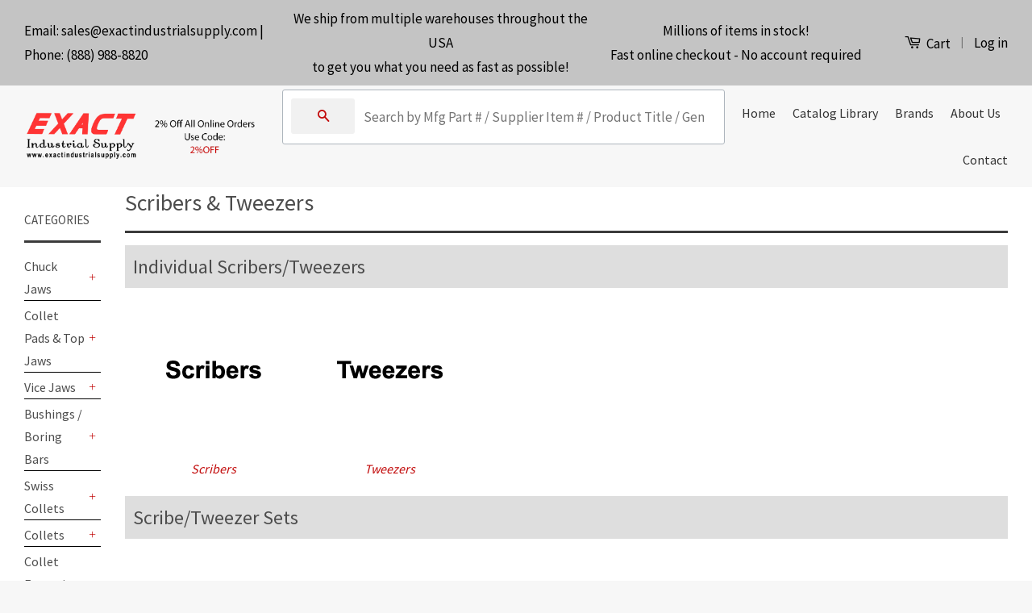

--- FILE ---
content_type: text/html; charset=utf-8
request_url: https://exactindustrialsupply.com/pages/scribers-tweezers
body_size: 19701
content:
<!doctype html>
<!--[if lt IE 7]><html class="no-js lt-ie9 lt-ie8 lt-ie7" lang="en"> <![endif]-->
<!--[if IE 7]><html class="no-js lt-ie9 lt-ie8" lang="en"> <![endif]-->
<!--[if IE 8]><html class="no-js lt-ie9" lang="en"> <![endif]-->
<!--[if IE 9 ]><html class="ie9 no-js"> <![endif]-->
<!--[if (gt IE 9)|!(IE)]><!--> <html class="no-js"> <!--<![endif]-->
<head>
<!-- "snippets/booster-seo.liquid" was not rendered, the associated app was uninstalled -->
<meta name="msvalidate.01" content="0257125ACDDAD19B8CEF2D8E3084F702" />
  <!-- Basic page needs ================================================== -->
  <meta charset="utf-8">
  <meta http-equiv="X-UA-Compatible" content="IE=edge,chrome=1">

  

  <!-- Title and description ================================================== -->
  

  

  <!-- Social Meta Tags ================================================== -->
  
<meta property="og:site_name" content="Exact Industrial Supply">

  <meta property="og:type" content="website">
  <meta property="og:title" content="Scribers &amp; Tweezers">
  
  <meta property="og:image" content="http://exactindustrialsupply.com/cdn/shop/t/9/assets/logo.png?v=145379908985883106241662325699">
  <meta property="og:image:secure_url" content="https://exactindustrialsupply.com/cdn/shop/t/9/assets/logo.png?v=145379908985883106241662325699">
  


  <meta property="og:description" content="Purchase individual scribers and tweezers from us as well as sets for convenience. We offer a selection of tweezer tip sizes, scriber points, and sets.">


  <meta property="og:url" content="https://exactindustrialsupply.com/pages/scribers-tweezers">



<meta name="twitter:card" content="summary">






  <!-- Helpers ================================================== -->
  <link rel="canonical" href="https://exactindustrialsupply.com/pages/scribers-tweezers">
  <meta name="viewport" content="width=device-width,initial-scale=1">
  <meta name="theme-color" content="#c20a0a">

  
  <!-- Ajaxify Cart Plugin ================================================== -->
  <link href="//exactindustrialsupply.com/cdn/shop/t/9/assets/ajaxify.scss.css?v=1832946891389461121583178578" rel="stylesheet" type="text/css" media="all" />
  

  <!-- CSS ================================================== -->
  <link href="//exactindustrialsupply.com/cdn/shop/t/9/assets/timber.scss.css?v=30579204863506999111716915964" rel="stylesheet" type="text/css" media="all" />
  <link href="//exactindustrialsupply.com/cdn/shop/t/9/assets/theme.scss.css?v=24336331303887564971716915964" rel="stylesheet" type="text/css" media="all" />
  <link href="//exactindustrialsupply.com/cdn/shop/t/9/assets/search.css?v=161172522097106101871584952415" rel="stylesheet" type="text/css" media="all" />

  
  
  
  <link href="//fonts.googleapis.com/css?family=Source+Sans+Pro:400,700" rel="stylesheet" type="text/css" media="all" />


  



  <!-- Header hook for plugins ================================================== -->
  



<script>window.performance && window.performance.mark && window.performance.mark('shopify.content_for_header.start');</script><meta id="shopify-digital-wallet" name="shopify-digital-wallet" content="/33886568588/digital_wallets/dialog">
<meta name="shopify-checkout-api-token" content="aa90fed48a19ffdd6b18f78565cad2f8">
<script async="async" src="/checkouts/internal/preloads.js?locale=en-US"></script>
<link rel="preconnect" href="https://shop.app" crossorigin="anonymous">
<script async="async" src="https://shop.app/checkouts/internal/preloads.js?locale=en-US&shop_id=33886568588" crossorigin="anonymous"></script>
<script id="apple-pay-shop-capabilities" type="application/json">{"shopId":33886568588,"countryCode":"US","currencyCode":"USD","merchantCapabilities":["supports3DS"],"merchantId":"gid:\/\/shopify\/Shop\/33886568588","merchantName":"Exact Industrial Supply","requiredBillingContactFields":["postalAddress","email","phone"],"requiredShippingContactFields":["postalAddress","email","phone"],"shippingType":"shipping","supportedNetworks":["visa","masterCard","amex","discover","elo","jcb"],"total":{"type":"pending","label":"Exact Industrial Supply","amount":"1.00"},"shopifyPaymentsEnabled":true,"supportsSubscriptions":true}</script>
<script id="shopify-features" type="application/json">{"accessToken":"aa90fed48a19ffdd6b18f78565cad2f8","betas":["rich-media-storefront-analytics"],"domain":"exactindustrialsupply.com","predictiveSearch":true,"shopId":33886568588,"locale":"en"}</script>
<script>var Shopify = Shopify || {};
Shopify.shop = "exact-industrial-supply.myshopify.com";
Shopify.locale = "en";
Shopify.currency = {"active":"USD","rate":"1.0"};
Shopify.country = "US";
Shopify.theme = {"name":"Theme transfer 2.29.2020","id":89664487564,"schema_name":null,"schema_version":null,"theme_store_id":null,"role":"main"};
Shopify.theme.handle = "null";
Shopify.theme.style = {"id":null,"handle":null};
Shopify.cdnHost = "exactindustrialsupply.com/cdn";
Shopify.routes = Shopify.routes || {};
Shopify.routes.root = "/";</script>
<script type="module">!function(o){(o.Shopify=o.Shopify||{}).modules=!0}(window);</script>
<script>!function(o){function n(){var o=[];function n(){o.push(Array.prototype.slice.apply(arguments))}return n.q=o,n}var t=o.Shopify=o.Shopify||{};t.loadFeatures=n(),t.autoloadFeatures=n()}(window);</script>
<script>
  window.ShopifyPay = window.ShopifyPay || {};
  window.ShopifyPay.apiHost = "shop.app\/pay";
  window.ShopifyPay.redirectState = null;
</script>
<script id="shop-js-analytics" type="application/json">{"pageType":"page"}</script>
<script defer="defer" async type="module" src="//exactindustrialsupply.com/cdn/shopifycloud/shop-js/modules/v2/client.init-shop-cart-sync_BT-GjEfc.en.esm.js"></script>
<script defer="defer" async type="module" src="//exactindustrialsupply.com/cdn/shopifycloud/shop-js/modules/v2/chunk.common_D58fp_Oc.esm.js"></script>
<script defer="defer" async type="module" src="//exactindustrialsupply.com/cdn/shopifycloud/shop-js/modules/v2/chunk.modal_xMitdFEc.esm.js"></script>
<script type="module">
  await import("//exactindustrialsupply.com/cdn/shopifycloud/shop-js/modules/v2/client.init-shop-cart-sync_BT-GjEfc.en.esm.js");
await import("//exactindustrialsupply.com/cdn/shopifycloud/shop-js/modules/v2/chunk.common_D58fp_Oc.esm.js");
await import("//exactindustrialsupply.com/cdn/shopifycloud/shop-js/modules/v2/chunk.modal_xMitdFEc.esm.js");

  window.Shopify.SignInWithShop?.initShopCartSync?.({"fedCMEnabled":true,"windoidEnabled":true});

</script>
<script>
  window.Shopify = window.Shopify || {};
  if (!window.Shopify.featureAssets) window.Shopify.featureAssets = {};
  window.Shopify.featureAssets['shop-js'] = {"shop-cart-sync":["modules/v2/client.shop-cart-sync_DZOKe7Ll.en.esm.js","modules/v2/chunk.common_D58fp_Oc.esm.js","modules/v2/chunk.modal_xMitdFEc.esm.js"],"init-fed-cm":["modules/v2/client.init-fed-cm_B6oLuCjv.en.esm.js","modules/v2/chunk.common_D58fp_Oc.esm.js","modules/v2/chunk.modal_xMitdFEc.esm.js"],"shop-cash-offers":["modules/v2/client.shop-cash-offers_D2sdYoxE.en.esm.js","modules/v2/chunk.common_D58fp_Oc.esm.js","modules/v2/chunk.modal_xMitdFEc.esm.js"],"shop-login-button":["modules/v2/client.shop-login-button_QeVjl5Y3.en.esm.js","modules/v2/chunk.common_D58fp_Oc.esm.js","modules/v2/chunk.modal_xMitdFEc.esm.js"],"pay-button":["modules/v2/client.pay-button_DXTOsIq6.en.esm.js","modules/v2/chunk.common_D58fp_Oc.esm.js","modules/v2/chunk.modal_xMitdFEc.esm.js"],"shop-button":["modules/v2/client.shop-button_DQZHx9pm.en.esm.js","modules/v2/chunk.common_D58fp_Oc.esm.js","modules/v2/chunk.modal_xMitdFEc.esm.js"],"avatar":["modules/v2/client.avatar_BTnouDA3.en.esm.js"],"init-windoid":["modules/v2/client.init-windoid_CR1B-cfM.en.esm.js","modules/v2/chunk.common_D58fp_Oc.esm.js","modules/v2/chunk.modal_xMitdFEc.esm.js"],"init-shop-for-new-customer-accounts":["modules/v2/client.init-shop-for-new-customer-accounts_C_vY_xzh.en.esm.js","modules/v2/client.shop-login-button_QeVjl5Y3.en.esm.js","modules/v2/chunk.common_D58fp_Oc.esm.js","modules/v2/chunk.modal_xMitdFEc.esm.js"],"init-shop-email-lookup-coordinator":["modules/v2/client.init-shop-email-lookup-coordinator_BI7n9ZSv.en.esm.js","modules/v2/chunk.common_D58fp_Oc.esm.js","modules/v2/chunk.modal_xMitdFEc.esm.js"],"init-shop-cart-sync":["modules/v2/client.init-shop-cart-sync_BT-GjEfc.en.esm.js","modules/v2/chunk.common_D58fp_Oc.esm.js","modules/v2/chunk.modal_xMitdFEc.esm.js"],"shop-toast-manager":["modules/v2/client.shop-toast-manager_DiYdP3xc.en.esm.js","modules/v2/chunk.common_D58fp_Oc.esm.js","modules/v2/chunk.modal_xMitdFEc.esm.js"],"init-customer-accounts":["modules/v2/client.init-customer-accounts_D9ZNqS-Q.en.esm.js","modules/v2/client.shop-login-button_QeVjl5Y3.en.esm.js","modules/v2/chunk.common_D58fp_Oc.esm.js","modules/v2/chunk.modal_xMitdFEc.esm.js"],"init-customer-accounts-sign-up":["modules/v2/client.init-customer-accounts-sign-up_iGw4briv.en.esm.js","modules/v2/client.shop-login-button_QeVjl5Y3.en.esm.js","modules/v2/chunk.common_D58fp_Oc.esm.js","modules/v2/chunk.modal_xMitdFEc.esm.js"],"shop-follow-button":["modules/v2/client.shop-follow-button_CqMgW2wH.en.esm.js","modules/v2/chunk.common_D58fp_Oc.esm.js","modules/v2/chunk.modal_xMitdFEc.esm.js"],"checkout-modal":["modules/v2/client.checkout-modal_xHeaAweL.en.esm.js","modules/v2/chunk.common_D58fp_Oc.esm.js","modules/v2/chunk.modal_xMitdFEc.esm.js"],"shop-login":["modules/v2/client.shop-login_D91U-Q7h.en.esm.js","modules/v2/chunk.common_D58fp_Oc.esm.js","modules/v2/chunk.modal_xMitdFEc.esm.js"],"lead-capture":["modules/v2/client.lead-capture_BJmE1dJe.en.esm.js","modules/v2/chunk.common_D58fp_Oc.esm.js","modules/v2/chunk.modal_xMitdFEc.esm.js"],"payment-terms":["modules/v2/client.payment-terms_Ci9AEqFq.en.esm.js","modules/v2/chunk.common_D58fp_Oc.esm.js","modules/v2/chunk.modal_xMitdFEc.esm.js"]};
</script>
<script>(function() {
  var isLoaded = false;
  function asyncLoad() {
    if (isLoaded) return;
    isLoaded = true;
    var urls = ["https:\/\/cloudsearch-1f874.kxcdn.com\/shopify.js?srp=\/a\/search\u0026shop=exact-industrial-supply.myshopify.com"];
    for (var i = 0; i < urls.length; i++) {
      var s = document.createElement('script');
      s.type = 'text/javascript';
      s.async = true;
      s.src = urls[i];
      var x = document.getElementsByTagName('script')[0];
      x.parentNode.insertBefore(s, x);
    }
  };
  if(window.attachEvent) {
    window.attachEvent('onload', asyncLoad);
  } else {
    window.addEventListener('load', asyncLoad, false);
  }
})();</script>
<script id="__st">var __st={"a":33886568588,"offset":-21600,"reqid":"c592bab4-378f-4cb8-a7a6-e9ef0e91462c-1769292919","pageurl":"exactindustrialsupply.com\/pages\/scribers-tweezers","s":"pages-52188479628","u":"ffca88fce707","p":"page","rtyp":"page","rid":52188479628};</script>
<script>window.ShopifyPaypalV4VisibilityTracking = true;</script>
<script id="captcha-bootstrap">!function(){'use strict';const t='contact',e='account',n='new_comment',o=[[t,t],['blogs',n],['comments',n],[t,'customer']],c=[[e,'customer_login'],[e,'guest_login'],[e,'recover_customer_password'],[e,'create_customer']],r=t=>t.map((([t,e])=>`form[action*='/${t}']:not([data-nocaptcha='true']) input[name='form_type'][value='${e}']`)).join(','),a=t=>()=>t?[...document.querySelectorAll(t)].map((t=>t.form)):[];function s(){const t=[...o],e=r(t);return a(e)}const i='password',u='form_key',d=['recaptcha-v3-token','g-recaptcha-response','h-captcha-response',i],f=()=>{try{return window.sessionStorage}catch{return}},m='__shopify_v',_=t=>t.elements[u];function p(t,e,n=!1){try{const o=window.sessionStorage,c=JSON.parse(o.getItem(e)),{data:r}=function(t){const{data:e,action:n}=t;return t[m]||n?{data:e,action:n}:{data:t,action:n}}(c);for(const[e,n]of Object.entries(r))t.elements[e]&&(t.elements[e].value=n);n&&o.removeItem(e)}catch(o){console.error('form repopulation failed',{error:o})}}const l='form_type',E='cptcha';function T(t){t.dataset[E]=!0}const w=window,h=w.document,L='Shopify',v='ce_forms',y='captcha';let A=!1;((t,e)=>{const n=(g='f06e6c50-85a8-45c8-87d0-21a2b65856fe',I='https://cdn.shopify.com/shopifycloud/storefront-forms-hcaptcha/ce_storefront_forms_captcha_hcaptcha.v1.5.2.iife.js',D={infoText:'Protected by hCaptcha',privacyText:'Privacy',termsText:'Terms'},(t,e,n)=>{const o=w[L][v],c=o.bindForm;if(c)return c(t,g,e,D).then(n);var r;o.q.push([[t,g,e,D],n]),r=I,A||(h.body.append(Object.assign(h.createElement('script'),{id:'captcha-provider',async:!0,src:r})),A=!0)});var g,I,D;w[L]=w[L]||{},w[L][v]=w[L][v]||{},w[L][v].q=[],w[L][y]=w[L][y]||{},w[L][y].protect=function(t,e){n(t,void 0,e),T(t)},Object.freeze(w[L][y]),function(t,e,n,w,h,L){const[v,y,A,g]=function(t,e,n){const i=e?o:[],u=t?c:[],d=[...i,...u],f=r(d),m=r(i),_=r(d.filter((([t,e])=>n.includes(e))));return[a(f),a(m),a(_),s()]}(w,h,L),I=t=>{const e=t.target;return e instanceof HTMLFormElement?e:e&&e.form},D=t=>v().includes(t);t.addEventListener('submit',(t=>{const e=I(t);if(!e)return;const n=D(e)&&!e.dataset.hcaptchaBound&&!e.dataset.recaptchaBound,o=_(e),c=g().includes(e)&&(!o||!o.value);(n||c)&&t.preventDefault(),c&&!n&&(function(t){try{if(!f())return;!function(t){const e=f();if(!e)return;const n=_(t);if(!n)return;const o=n.value;o&&e.removeItem(o)}(t);const e=Array.from(Array(32),(()=>Math.random().toString(36)[2])).join('');!function(t,e){_(t)||t.append(Object.assign(document.createElement('input'),{type:'hidden',name:u})),t.elements[u].value=e}(t,e),function(t,e){const n=f();if(!n)return;const o=[...t.querySelectorAll(`input[type='${i}']`)].map((({name:t})=>t)),c=[...d,...o],r={};for(const[a,s]of new FormData(t).entries())c.includes(a)||(r[a]=s);n.setItem(e,JSON.stringify({[m]:1,action:t.action,data:r}))}(t,e)}catch(e){console.error('failed to persist form',e)}}(e),e.submit())}));const S=(t,e)=>{t&&!t.dataset[E]&&(n(t,e.some((e=>e===t))),T(t))};for(const o of['focusin','change'])t.addEventListener(o,(t=>{const e=I(t);D(e)&&S(e,y())}));const B=e.get('form_key'),M=e.get(l),P=B&&M;t.addEventListener('DOMContentLoaded',(()=>{const t=y();if(P)for(const e of t)e.elements[l].value===M&&p(e,B);[...new Set([...A(),...v().filter((t=>'true'===t.dataset.shopifyCaptcha))])].forEach((e=>S(e,t)))}))}(h,new URLSearchParams(w.location.search),n,t,e,['guest_login'])})(!0,!0)}();</script>
<script integrity="sha256-4kQ18oKyAcykRKYeNunJcIwy7WH5gtpwJnB7kiuLZ1E=" data-source-attribution="shopify.loadfeatures" defer="defer" src="//exactindustrialsupply.com/cdn/shopifycloud/storefront/assets/storefront/load_feature-a0a9edcb.js" crossorigin="anonymous"></script>
<script crossorigin="anonymous" defer="defer" src="//exactindustrialsupply.com/cdn/shopifycloud/storefront/assets/shopify_pay/storefront-65b4c6d7.js?v=20250812"></script>
<script data-source-attribution="shopify.dynamic_checkout.dynamic.init">var Shopify=Shopify||{};Shopify.PaymentButton=Shopify.PaymentButton||{isStorefrontPortableWallets:!0,init:function(){window.Shopify.PaymentButton.init=function(){};var t=document.createElement("script");t.src="https://exactindustrialsupply.com/cdn/shopifycloud/portable-wallets/latest/portable-wallets.en.js",t.type="module",document.head.appendChild(t)}};
</script>
<script data-source-attribution="shopify.dynamic_checkout.buyer_consent">
  function portableWalletsHideBuyerConsent(e){var t=document.getElementById("shopify-buyer-consent"),n=document.getElementById("shopify-subscription-policy-button");t&&n&&(t.classList.add("hidden"),t.setAttribute("aria-hidden","true"),n.removeEventListener("click",e))}function portableWalletsShowBuyerConsent(e){var t=document.getElementById("shopify-buyer-consent"),n=document.getElementById("shopify-subscription-policy-button");t&&n&&(t.classList.remove("hidden"),t.removeAttribute("aria-hidden"),n.addEventListener("click",e))}window.Shopify?.PaymentButton&&(window.Shopify.PaymentButton.hideBuyerConsent=portableWalletsHideBuyerConsent,window.Shopify.PaymentButton.showBuyerConsent=portableWalletsShowBuyerConsent);
</script>
<script data-source-attribution="shopify.dynamic_checkout.cart.bootstrap">document.addEventListener("DOMContentLoaded",(function(){function t(){return document.querySelector("shopify-accelerated-checkout-cart, shopify-accelerated-checkout")}if(t())Shopify.PaymentButton.init();else{new MutationObserver((function(e,n){t()&&(Shopify.PaymentButton.init(),n.disconnect())})).observe(document.body,{childList:!0,subtree:!0})}}));
</script>
<link id="shopify-accelerated-checkout-styles" rel="stylesheet" media="screen" href="https://exactindustrialsupply.com/cdn/shopifycloud/portable-wallets/latest/accelerated-checkout-backwards-compat.css" crossorigin="anonymous">
<style id="shopify-accelerated-checkout-cart">
        #shopify-buyer-consent {
  margin-top: 1em;
  display: inline-block;
  width: 100%;
}

#shopify-buyer-consent.hidden {
  display: none;
}

#shopify-subscription-policy-button {
  background: none;
  border: none;
  padding: 0;
  text-decoration: underline;
  font-size: inherit;
  cursor: pointer;
}

#shopify-subscription-policy-button::before {
  box-shadow: none;
}

      </style>

<script>window.performance && window.performance.mark && window.performance.mark('shopify.content_for_header.end');</script>

  

<!--[if lt IE 9]>
<script src="//cdnjs.cloudflare.com/ajax/libs/html5shiv/3.7.2/html5shiv.min.js" type="text/javascript"></script>
<script src="//exactindustrialsupply.com/cdn/shop/t/9/assets/respond.min.js?v=52248677837542619231583177993" type="text/javascript"></script>
<link href="//exactindustrialsupply.com/cdn/shop/t/9/assets/respond-proxy.html" id="respond-proxy" rel="respond-proxy" />
<link href="//exactindustrialsupply.com/search?q=51e8ca1453f0071063b1fc3de986071f" id="respond-redirect" rel="respond-redirect" />
<script src="//exactindustrialsupply.com/search?q=51e8ca1453f0071063b1fc3de986071f" type="text/javascript"></script>
<![endif]-->



  <script src="//ajax.googleapis.com/ajax/libs/jquery/1.11.0/jquery.min.js" type="text/javascript"></script>
  <script src="//exactindustrialsupply.com/cdn/shop/t/9/assets/modernizr.min.js?v=26620055551102246001583177780" type="text/javascript"></script>

  
  

<meta name="google-site-verification" content="wditZs9jTtr-oU5cj1WxKzqq2__NhA9to_GNCd-3Py4" />  
<!-- Google tag (gtag.js) -->
<script async src="https://www.googletagmanager.com/gtag/js?id=AW-663737631"></script>
<script>
  window.dataLayer = window.dataLayer || [];
  function gtag(){dataLayer.push(arguments);}
  gtag('js', new Date());

  gtag('config', 'AW-663737631');
</script>
<link href="https://monorail-edge.shopifysvc.com" rel="dns-prefetch">
<script>(function(){if ("sendBeacon" in navigator && "performance" in window) {try {var session_token_from_headers = performance.getEntriesByType('navigation')[0].serverTiming.find(x => x.name == '_s').description;} catch {var session_token_from_headers = undefined;}var session_cookie_matches = document.cookie.match(/_shopify_s=([^;]*)/);var session_token_from_cookie = session_cookie_matches && session_cookie_matches.length === 2 ? session_cookie_matches[1] : "";var session_token = session_token_from_headers || session_token_from_cookie || "";function handle_abandonment_event(e) {var entries = performance.getEntries().filter(function(entry) {return /monorail-edge.shopifysvc.com/.test(entry.name);});if (!window.abandonment_tracked && entries.length === 0) {window.abandonment_tracked = true;var currentMs = Date.now();var navigation_start = performance.timing.navigationStart;var payload = {shop_id: 33886568588,url: window.location.href,navigation_start,duration: currentMs - navigation_start,session_token,page_type: "page"};window.navigator.sendBeacon("https://monorail-edge.shopifysvc.com/v1/produce", JSON.stringify({schema_id: "online_store_buyer_site_abandonment/1.1",payload: payload,metadata: {event_created_at_ms: currentMs,event_sent_at_ms: currentMs}}));}}window.addEventListener('pagehide', handle_abandonment_event);}}());</script>
<script id="web-pixels-manager-setup">(function e(e,d,r,n,o){if(void 0===o&&(o={}),!Boolean(null===(a=null===(i=window.Shopify)||void 0===i?void 0:i.analytics)||void 0===a?void 0:a.replayQueue)){var i,a;window.Shopify=window.Shopify||{};var t=window.Shopify;t.analytics=t.analytics||{};var s=t.analytics;s.replayQueue=[],s.publish=function(e,d,r){return s.replayQueue.push([e,d,r]),!0};try{self.performance.mark("wpm:start")}catch(e){}var l=function(){var e={modern:/Edge?\/(1{2}[4-9]|1[2-9]\d|[2-9]\d{2}|\d{4,})\.\d+(\.\d+|)|Firefox\/(1{2}[4-9]|1[2-9]\d|[2-9]\d{2}|\d{4,})\.\d+(\.\d+|)|Chrom(ium|e)\/(9{2}|\d{3,})\.\d+(\.\d+|)|(Maci|X1{2}).+ Version\/(15\.\d+|(1[6-9]|[2-9]\d|\d{3,})\.\d+)([,.]\d+|)( \(\w+\)|)( Mobile\/\w+|) Safari\/|Chrome.+OPR\/(9{2}|\d{3,})\.\d+\.\d+|(CPU[ +]OS|iPhone[ +]OS|CPU[ +]iPhone|CPU IPhone OS|CPU iPad OS)[ +]+(15[._]\d+|(1[6-9]|[2-9]\d|\d{3,})[._]\d+)([._]\d+|)|Android:?[ /-](13[3-9]|1[4-9]\d|[2-9]\d{2}|\d{4,})(\.\d+|)(\.\d+|)|Android.+Firefox\/(13[5-9]|1[4-9]\d|[2-9]\d{2}|\d{4,})\.\d+(\.\d+|)|Android.+Chrom(ium|e)\/(13[3-9]|1[4-9]\d|[2-9]\d{2}|\d{4,})\.\d+(\.\d+|)|SamsungBrowser\/([2-9]\d|\d{3,})\.\d+/,legacy:/Edge?\/(1[6-9]|[2-9]\d|\d{3,})\.\d+(\.\d+|)|Firefox\/(5[4-9]|[6-9]\d|\d{3,})\.\d+(\.\d+|)|Chrom(ium|e)\/(5[1-9]|[6-9]\d|\d{3,})\.\d+(\.\d+|)([\d.]+$|.*Safari\/(?![\d.]+ Edge\/[\d.]+$))|(Maci|X1{2}).+ Version\/(10\.\d+|(1[1-9]|[2-9]\d|\d{3,})\.\d+)([,.]\d+|)( \(\w+\)|)( Mobile\/\w+|) Safari\/|Chrome.+OPR\/(3[89]|[4-9]\d|\d{3,})\.\d+\.\d+|(CPU[ +]OS|iPhone[ +]OS|CPU[ +]iPhone|CPU IPhone OS|CPU iPad OS)[ +]+(10[._]\d+|(1[1-9]|[2-9]\d|\d{3,})[._]\d+)([._]\d+|)|Android:?[ /-](13[3-9]|1[4-9]\d|[2-9]\d{2}|\d{4,})(\.\d+|)(\.\d+|)|Mobile Safari.+OPR\/([89]\d|\d{3,})\.\d+\.\d+|Android.+Firefox\/(13[5-9]|1[4-9]\d|[2-9]\d{2}|\d{4,})\.\d+(\.\d+|)|Android.+Chrom(ium|e)\/(13[3-9]|1[4-9]\d|[2-9]\d{2}|\d{4,})\.\d+(\.\d+|)|Android.+(UC? ?Browser|UCWEB|U3)[ /]?(15\.([5-9]|\d{2,})|(1[6-9]|[2-9]\d|\d{3,})\.\d+)\.\d+|SamsungBrowser\/(5\.\d+|([6-9]|\d{2,})\.\d+)|Android.+MQ{2}Browser\/(14(\.(9|\d{2,})|)|(1[5-9]|[2-9]\d|\d{3,})(\.\d+|))(\.\d+|)|K[Aa][Ii]OS\/(3\.\d+|([4-9]|\d{2,})\.\d+)(\.\d+|)/},d=e.modern,r=e.legacy,n=navigator.userAgent;return n.match(d)?"modern":n.match(r)?"legacy":"unknown"}(),u="modern"===l?"modern":"legacy",c=(null!=n?n:{modern:"",legacy:""})[u],f=function(e){return[e.baseUrl,"/wpm","/b",e.hashVersion,"modern"===e.buildTarget?"m":"l",".js"].join("")}({baseUrl:d,hashVersion:r,buildTarget:u}),m=function(e){var d=e.version,r=e.bundleTarget,n=e.surface,o=e.pageUrl,i=e.monorailEndpoint;return{emit:function(e){var a=e.status,t=e.errorMsg,s=(new Date).getTime(),l=JSON.stringify({metadata:{event_sent_at_ms:s},events:[{schema_id:"web_pixels_manager_load/3.1",payload:{version:d,bundle_target:r,page_url:o,status:a,surface:n,error_msg:t},metadata:{event_created_at_ms:s}}]});if(!i)return console&&console.warn&&console.warn("[Web Pixels Manager] No Monorail endpoint provided, skipping logging."),!1;try{return self.navigator.sendBeacon.bind(self.navigator)(i,l)}catch(e){}var u=new XMLHttpRequest;try{return u.open("POST",i,!0),u.setRequestHeader("Content-Type","text/plain"),u.send(l),!0}catch(e){return console&&console.warn&&console.warn("[Web Pixels Manager] Got an unhandled error while logging to Monorail."),!1}}}}({version:r,bundleTarget:l,surface:e.surface,pageUrl:self.location.href,monorailEndpoint:e.monorailEndpoint});try{o.browserTarget=l,function(e){var d=e.src,r=e.async,n=void 0===r||r,o=e.onload,i=e.onerror,a=e.sri,t=e.scriptDataAttributes,s=void 0===t?{}:t,l=document.createElement("script"),u=document.querySelector("head"),c=document.querySelector("body");if(l.async=n,l.src=d,a&&(l.integrity=a,l.crossOrigin="anonymous"),s)for(var f in s)if(Object.prototype.hasOwnProperty.call(s,f))try{l.dataset[f]=s[f]}catch(e){}if(o&&l.addEventListener("load",o),i&&l.addEventListener("error",i),u)u.appendChild(l);else{if(!c)throw new Error("Did not find a head or body element to append the script");c.appendChild(l)}}({src:f,async:!0,onload:function(){if(!function(){var e,d;return Boolean(null===(d=null===(e=window.Shopify)||void 0===e?void 0:e.analytics)||void 0===d?void 0:d.initialized)}()){var d=window.webPixelsManager.init(e)||void 0;if(d){var r=window.Shopify.analytics;r.replayQueue.forEach((function(e){var r=e[0],n=e[1],o=e[2];d.publishCustomEvent(r,n,o)})),r.replayQueue=[],r.publish=d.publishCustomEvent,r.visitor=d.visitor,r.initialized=!0}}},onerror:function(){return m.emit({status:"failed",errorMsg:"".concat(f," has failed to load")})},sri:function(e){var d=/^sha384-[A-Za-z0-9+/=]+$/;return"string"==typeof e&&d.test(e)}(c)?c:"",scriptDataAttributes:o}),m.emit({status:"loading"})}catch(e){m.emit({status:"failed",errorMsg:(null==e?void 0:e.message)||"Unknown error"})}}})({shopId: 33886568588,storefrontBaseUrl: "https://exactindustrialsupply.com",extensionsBaseUrl: "https://extensions.shopifycdn.com/cdn/shopifycloud/web-pixels-manager",monorailEndpoint: "https://monorail-edge.shopifysvc.com/unstable/produce_batch",surface: "storefront-renderer",enabledBetaFlags: ["2dca8a86"],webPixelsConfigList: [{"id":"70975628","eventPayloadVersion":"v1","runtimeContext":"LAX","scriptVersion":"1","type":"CUSTOM","privacyPurposes":["ANALYTICS"],"name":"Google Analytics tag (migrated)"},{"id":"shopify-app-pixel","configuration":"{}","eventPayloadVersion":"v1","runtimeContext":"STRICT","scriptVersion":"0450","apiClientId":"shopify-pixel","type":"APP","privacyPurposes":["ANALYTICS","MARKETING"]},{"id":"shopify-custom-pixel","eventPayloadVersion":"v1","runtimeContext":"LAX","scriptVersion":"0450","apiClientId":"shopify-pixel","type":"CUSTOM","privacyPurposes":["ANALYTICS","MARKETING"]}],isMerchantRequest: false,initData: {"shop":{"name":"Exact Industrial Supply","paymentSettings":{"currencyCode":"USD"},"myshopifyDomain":"exact-industrial-supply.myshopify.com","countryCode":"US","storefrontUrl":"https:\/\/exactindustrialsupply.com"},"customer":null,"cart":null,"checkout":null,"productVariants":[],"purchasingCompany":null},},"https://exactindustrialsupply.com/cdn","fcfee988w5aeb613cpc8e4bc33m6693e112",{"modern":"","legacy":""},{"shopId":"33886568588","storefrontBaseUrl":"https:\/\/exactindustrialsupply.com","extensionBaseUrl":"https:\/\/extensions.shopifycdn.com\/cdn\/shopifycloud\/web-pixels-manager","surface":"storefront-renderer","enabledBetaFlags":"[\"2dca8a86\"]","isMerchantRequest":"false","hashVersion":"fcfee988w5aeb613cpc8e4bc33m6693e112","publish":"custom","events":"[[\"page_viewed\",{}]]"});</script><script>
  window.ShopifyAnalytics = window.ShopifyAnalytics || {};
  window.ShopifyAnalytics.meta = window.ShopifyAnalytics.meta || {};
  window.ShopifyAnalytics.meta.currency = 'USD';
  var meta = {"page":{"pageType":"page","resourceType":"page","resourceId":52188479628,"requestId":"c592bab4-378f-4cb8-a7a6-e9ef0e91462c-1769292919"}};
  for (var attr in meta) {
    window.ShopifyAnalytics.meta[attr] = meta[attr];
  }
</script>
<script class="analytics">
  (function () {
    var customDocumentWrite = function(content) {
      var jquery = null;

      if (window.jQuery) {
        jquery = window.jQuery;
      } else if (window.Checkout && window.Checkout.$) {
        jquery = window.Checkout.$;
      }

      if (jquery) {
        jquery('body').append(content);
      }
    };

    var hasLoggedConversion = function(token) {
      if (token) {
        return document.cookie.indexOf('loggedConversion=' + token) !== -1;
      }
      return false;
    }

    var setCookieIfConversion = function(token) {
      if (token) {
        var twoMonthsFromNow = new Date(Date.now());
        twoMonthsFromNow.setMonth(twoMonthsFromNow.getMonth() + 2);

        document.cookie = 'loggedConversion=' + token + '; expires=' + twoMonthsFromNow;
      }
    }

    var trekkie = window.ShopifyAnalytics.lib = window.trekkie = window.trekkie || [];
    if (trekkie.integrations) {
      return;
    }
    trekkie.methods = [
      'identify',
      'page',
      'ready',
      'track',
      'trackForm',
      'trackLink'
    ];
    trekkie.factory = function(method) {
      return function() {
        var args = Array.prototype.slice.call(arguments);
        args.unshift(method);
        trekkie.push(args);
        return trekkie;
      };
    };
    for (var i = 0; i < trekkie.methods.length; i++) {
      var key = trekkie.methods[i];
      trekkie[key] = trekkie.factory(key);
    }
    trekkie.load = function(config) {
      trekkie.config = config || {};
      trekkie.config.initialDocumentCookie = document.cookie;
      var first = document.getElementsByTagName('script')[0];
      var script = document.createElement('script');
      script.type = 'text/javascript';
      script.onerror = function(e) {
        var scriptFallback = document.createElement('script');
        scriptFallback.type = 'text/javascript';
        scriptFallback.onerror = function(error) {
                var Monorail = {
      produce: function produce(monorailDomain, schemaId, payload) {
        var currentMs = new Date().getTime();
        var event = {
          schema_id: schemaId,
          payload: payload,
          metadata: {
            event_created_at_ms: currentMs,
            event_sent_at_ms: currentMs
          }
        };
        return Monorail.sendRequest("https://" + monorailDomain + "/v1/produce", JSON.stringify(event));
      },
      sendRequest: function sendRequest(endpointUrl, payload) {
        // Try the sendBeacon API
        if (window && window.navigator && typeof window.navigator.sendBeacon === 'function' && typeof window.Blob === 'function' && !Monorail.isIos12()) {
          var blobData = new window.Blob([payload], {
            type: 'text/plain'
          });

          if (window.navigator.sendBeacon(endpointUrl, blobData)) {
            return true;
          } // sendBeacon was not successful

        } // XHR beacon

        var xhr = new XMLHttpRequest();

        try {
          xhr.open('POST', endpointUrl);
          xhr.setRequestHeader('Content-Type', 'text/plain');
          xhr.send(payload);
        } catch (e) {
          console.log(e);
        }

        return false;
      },
      isIos12: function isIos12() {
        return window.navigator.userAgent.lastIndexOf('iPhone; CPU iPhone OS 12_') !== -1 || window.navigator.userAgent.lastIndexOf('iPad; CPU OS 12_') !== -1;
      }
    };
    Monorail.produce('monorail-edge.shopifysvc.com',
      'trekkie_storefront_load_errors/1.1',
      {shop_id: 33886568588,
      theme_id: 89664487564,
      app_name: "storefront",
      context_url: window.location.href,
      source_url: "//exactindustrialsupply.com/cdn/s/trekkie.storefront.8d95595f799fbf7e1d32231b9a28fd43b70c67d3.min.js"});

        };
        scriptFallback.async = true;
        scriptFallback.src = '//exactindustrialsupply.com/cdn/s/trekkie.storefront.8d95595f799fbf7e1d32231b9a28fd43b70c67d3.min.js';
        first.parentNode.insertBefore(scriptFallback, first);
      };
      script.async = true;
      script.src = '//exactindustrialsupply.com/cdn/s/trekkie.storefront.8d95595f799fbf7e1d32231b9a28fd43b70c67d3.min.js';
      first.parentNode.insertBefore(script, first);
    };
    trekkie.load(
      {"Trekkie":{"appName":"storefront","development":false,"defaultAttributes":{"shopId":33886568588,"isMerchantRequest":null,"themeId":89664487564,"themeCityHash":"2876322814029715709","contentLanguage":"en","currency":"USD","eventMetadataId":"cc5df59f-8944-4745-8e43-c48d1b7eab26"},"isServerSideCookieWritingEnabled":true,"monorailRegion":"shop_domain","enabledBetaFlags":["65f19447"]},"Session Attribution":{},"S2S":{"facebookCapiEnabled":false,"source":"trekkie-storefront-renderer","apiClientId":580111}}
    );

    var loaded = false;
    trekkie.ready(function() {
      if (loaded) return;
      loaded = true;

      window.ShopifyAnalytics.lib = window.trekkie;

      var originalDocumentWrite = document.write;
      document.write = customDocumentWrite;
      try { window.ShopifyAnalytics.merchantGoogleAnalytics.call(this); } catch(error) {};
      document.write = originalDocumentWrite;

      window.ShopifyAnalytics.lib.page(null,{"pageType":"page","resourceType":"page","resourceId":52188479628,"requestId":"c592bab4-378f-4cb8-a7a6-e9ef0e91462c-1769292919","shopifyEmitted":true});

      var match = window.location.pathname.match(/checkouts\/(.+)\/(thank_you|post_purchase)/)
      var token = match? match[1]: undefined;
      if (!hasLoggedConversion(token)) {
        setCookieIfConversion(token);
        
      }
    });


        var eventsListenerScript = document.createElement('script');
        eventsListenerScript.async = true;
        eventsListenerScript.src = "//exactindustrialsupply.com/cdn/shopifycloud/storefront/assets/shop_events_listener-3da45d37.js";
        document.getElementsByTagName('head')[0].appendChild(eventsListenerScript);

})();</script>
  <script>
  if (!window.ga || (window.ga && typeof window.ga !== 'function')) {
    window.ga = function ga() {
      (window.ga.q = window.ga.q || []).push(arguments);
      if (window.Shopify && window.Shopify.analytics && typeof window.Shopify.analytics.publish === 'function') {
        window.Shopify.analytics.publish("ga_stub_called", {}, {sendTo: "google_osp_migration"});
      }
      console.error("Shopify's Google Analytics stub called with:", Array.from(arguments), "\nSee https://help.shopify.com/manual/promoting-marketing/pixels/pixel-migration#google for more information.");
    };
    if (window.Shopify && window.Shopify.analytics && typeof window.Shopify.analytics.publish === 'function') {
      window.Shopify.analytics.publish("ga_stub_initialized", {}, {sendTo: "google_osp_migration"});
    }
  }
</script>
<script
  defer
  src="https://exactindustrialsupply.com/cdn/shopifycloud/perf-kit/shopify-perf-kit-3.0.4.min.js"
  data-application="storefront-renderer"
  data-shop-id="33886568588"
  data-render-region="gcp-us-east1"
  data-page-type="page"
  data-theme-instance-id="89664487564"
  data-theme-name=""
  data-theme-version=""
  data-monorail-region="shop_domain"
  data-resource-timing-sampling-rate="10"
  data-shs="true"
  data-shs-beacon="true"
  data-shs-export-with-fetch="true"
  data-shs-logs-sample-rate="1"
  data-shs-beacon-endpoint="https://exactindustrialsupply.com/api/collect"
></script>
</head>

<body id="scribers-amp-tweezers" class="template-page" >

  <div class="header-bar">
  <div class="wrapper medium-down--hide">
    <div class="large--display-table">
      <div class="header-bar__left large--display-table-cell">
        
        <div class="header-bar__module header-bar__message">
          Email: <a href="mailto:sales@exactindustrialsupply.com">sales@exactindustrialsupply.com</a> | Phone: <a href="tel:+18889888820">(888) 988-8820</a>
        </div>
        
      </div>
      
      <div class="header-bar__center large--display-table-cell" style="text-align: center;">
        <div class="header-bar__module header-bar__message" style="text-align: center;">
          We ship from multiple warehouses throughout the USA<br>
          to get you what you need as fast as possible!
        </div>
      </div>
      
      <div class="header-bar__center2 large--display-table-cell" style="text-align: center;">
        <div class="header-bar__module header-bar__message" style="text-align: center;">
          Millions of items in stock!<br>Fast online checkout - No account required
          
        </div>
      </div>

      <div class="header-bar__right large--display-table-cell">
        <div class="header-bar__module">
          <a href="/cart" class="cart-toggle">
            <span class="icon icon-cart header-bar__cart-icon" aria-hidden="true"></span>
            Cart
            <span class="cart-count header-bar__cart-count hidden-count">0</span>
          </a>
        </div>

        
          <span class="header-bar__sep" aria-hidden="true">|</span>
          <ul class="header-bar__module header-bar__module--list">
            
              <li>
                <a href="/account/login" id="customer_login_link">Log in</a>
              </li>
            
          </ul>
        
        
        

      </div>
    </div>
  </div>
  <div class="wrapper large--hide">
    <button type="button" class="mobile-nav-trigger" id="MobileNavTrigger">
      <span class="icon icon-hamburger" aria-hidden="true"></span>
      Menu
    </button>
    <a href="/cart" class="cart-toggle mobile-cart-toggle">
      <span class="icon icon-cart header-bar__cart-icon" aria-hidden="true"></span>
      Cart <span class="cart-count hidden-count">0</span>
    </a>
  </div>
  <ul id="MobileNav" class="mobile-nav large--hide">
  
  
  
  <li class="mobile-nav__link" aria-haspopup="true">
    
      <a href="/" class="mobile-nav">
        Home
      </a>
    
  </li>
  
  
  <li class="mobile-nav__link" aria-haspopup="true">
    
      <a href="/pages/catalog-library" class="mobile-nav">
        Catalog Library
      </a>
    
  </li>
  
  
  <li class="mobile-nav__link" aria-haspopup="true">
    
      <a href="/pages/brands" class="mobile-nav">
        Brands
      </a>
    
  </li>
  
  
  <li class="mobile-nav__link" aria-haspopup="true">
    
      <a href="/pages/about-us" class="mobile-nav">
        About Us
      </a>
    
  </li>
  
  
  <li class="mobile-nav__link" aria-haspopup="true">
    
      <a href="/pages/contact-us" class="mobile-nav">
        Contact
      </a>
    
  </li>
  
  
    
      
      
      
      
      
        <li class="mobile-nav__link" aria-haspopup="true">
  <a href="#" class="mobile-nav__sublist-trigger">
    Categories
    <span class="icon-fallback-text mobile-nav__sublist-expand">
  <span class="icon icon-plus" aria-hidden="true"></span>
  <span class="fallback-text">+</span>
</span>
<span class="icon-fallback-text mobile-nav__sublist-contract">
  <span class="icon icon-minus" aria-hidden="true"></span>
  <span class="fallback-text">-</span>
</span>
  </a>
  <ul class="mobile-nav__sublist">
  
    
      
      
        <li class="mobile-nav__sublist-link" aria-haspopup="true">
          <a href="/pages/jaws" class="mobile-nav__sublist-trigger">
            Chuck Jaws
            <span class="icon-fallback-text mobile-nav__sublist-expand">
  <span class="icon icon-plus" aria-hidden="true"></span>
  <span class="fallback-text">+</span>
</span>
<span class="icon-fallback-text mobile-nav__sublist-contract">
  <span class="icon icon-minus" aria-hidden="true"></span>
  <span class="fallback-text">-</span>
</span>
          </a>
          <ul class="mobile-nav__sublist">
            
              <li class="mobile-nav__sublist-link">
                <a href="/pages/soft-jaws">Soft Jaws</a>
              </li>
            
              <li class="mobile-nav__sublist-link">
                <a href="/pages/category-round-jaws">Round Jaws</a>
              </li>
            
              <li class="mobile-nav__sublist-link">
                <a href="/pages/hard-jaws">Hard Jaws</a>
              </li>
            
              <li class="mobile-nav__sublist-link">
                <a href="/pages/jaw-nuts-master-keys-screws">Jaw Nuts, Master Keys &amp; Screws</a>
              </li>
            
              <li class="mobile-nav__sublist-link">
                <a href="/pages/jaws-accessories">Jaw Accessories</a>
              </li>
            
          </ul>
        </li>
      
    
  
    
      
      
        <li class="mobile-nav__sublist-link" aria-haspopup="true">
          <a href="/pages/colletpads" class="mobile-nav__sublist-trigger">
            Collet Pads & Top Jaws
            <span class="icon-fallback-text mobile-nav__sublist-expand">
  <span class="icon icon-plus" aria-hidden="true"></span>
  <span class="fallback-text">+</span>
</span>
<span class="icon-fallback-text mobile-nav__sublist-contract">
  <span class="icon icon-minus" aria-hidden="true"></span>
  <span class="fallback-text">-</span>
</span>
          </a>
          <ul class="mobile-nav__sublist">
            
              <li class="mobile-nav__sublist-link">
                <a href="/pages/colletpads-topjaws">Top Jaws for Collet Pads</a>
              </li>
            
              <li class="mobile-nav__sublist-link">
                <a href="/pages/colletpads-warner-swasey">Warner &amp; Swasey Collet Pads</a>
              </li>
            
              <li class="mobile-nav__sublist-link">
                <a href="/pages/colletpads-s-style">&quot;S&quot; Style Collet Pads</a>
              </li>
            
              <li class="mobile-nav__sublist-link">
                <a href="/pages/bardons-oliver-collet-pads">Bardons &amp; Oliver Collet Pads</a>
              </li>
            
              <li class="mobile-nav__sublist-link">
                <a href="/pages/gisholt-collet-pads">Gisholt Collet Pads</a>
              </li>
            
              <li class="mobile-nav__sublist-link">
                <a href="/pages/jones-lamson-collet-pads">Jones &amp; Lamson Collet Pads</a>
              </li>
            
          </ul>
        </li>
      
    
  
    
      
      
        <li class="mobile-nav__sublist-link" aria-haspopup="true">
          <a href="/pages/vice-jaws" class="mobile-nav__sublist-trigger">
            Vice Jaws
            <span class="icon-fallback-text mobile-nav__sublist-expand">
  <span class="icon icon-plus" aria-hidden="true"></span>
  <span class="fallback-text">+</span>
</span>
<span class="icon-fallback-text mobile-nav__sublist-contract">
  <span class="icon icon-minus" aria-hidden="true"></span>
  <span class="fallback-text">-</span>
</span>
          </a>
          <ul class="mobile-nav__sublist">
            
              <li class="mobile-nav__sublist-link">
                <a href="/pages/sbm-vicejaws-machinable">Machinable Aluminum and Steel - SBM</a>
              </li>
            
              <li class="mobile-nav__sublist-link">
                <a href="/pages/sbm-vicejaws-machined">Machined Aluminum Vice Jaws</a>
              </li>
            
              <li class="mobile-nav__sublist-link">
                <a href="/pages/sbm-vicejaws-10pack">10 Pack Aluminum Vice Jaws</a>
              </li>
            
              <li class="mobile-nav__sublist-link">
                <a href="/pages/sbm-vicejaws-quickchange">Ultra Quick Change Vice Jaws &amp; Mounting Screws</a>
              </li>
            
              <li class="mobile-nav__sublist-link">
                <a href="/pages/kurt-vicejaws-hardened">Hardened Vice Jaws</a>
              </li>
            
              <li class="mobile-nav__sublist-link">
                <a href="/pages/snap-jaws-quick-change-vice-jaws">Snap Jaws Quick Change Vice Jaws</a>
              </li>
            
          </ul>
        </li>
      
    
  
    
      
      
        <li class="mobile-nav__sublist-link" aria-haspopup="true">
          <a href="/pages/lathe-toolholder-bushings" class="mobile-nav__sublist-trigger">
            Bushings / Boring Bars
            <span class="icon-fallback-text mobile-nav__sublist-expand">
  <span class="icon icon-plus" aria-hidden="true"></span>
  <span class="fallback-text">+</span>
</span>
<span class="icon-fallback-text mobile-nav__sublist-contract">
  <span class="icon icon-minus" aria-hidden="true"></span>
  <span class="fallback-text">-</span>
</span>
          </a>
          <ul class="mobile-nav__sublist">
            
              <li class="mobile-nav__sublist-link">
                <a href="/pages/type-z-bushing">Type Z Bushings (Standard Series)</a>
              </li>
            
              <li class="mobile-nav__sublist-link">
                <a href="/pages/type-zs-bushings">Type ZS Bushings (Short Series)</a>
              </li>
            
              <li class="mobile-nav__sublist-link">
                <a href="/pages/type-zl-bushings-long-series">Type ZL Bushings (Long Series)</a>
              </li>
            
              <li class="mobile-nav__sublist-link">
                <a href="/pages/type-c-bushing">Type C Bushings</a>
              </li>
            
              <li class="mobile-nav__sublist-link">
                <a href="/pages/type-cs-bushings-short-series">Type CS Short Series Bushings</a>
              </li>
            
              <li class="mobile-nav__sublist-link">
                <a href="/pages/type-j-bushing">Type J Bushings</a>
              </li>
            
              <li class="mobile-nav__sublist-link">
                <a href="/pages/type-b-bushings">Type B Bushings</a>
              </li>
            
              <li class="mobile-nav__sublist-link">
                <a href="/pages/type-dd-bushings">Type DD Bushings</a>
              </li>
            
              <li class="mobile-nav__sublist-link">
                <a href="/pages/type-l-bushings">Type L Bushings</a>
              </li>
            
              <li class="mobile-nav__sublist-link">
                <a href="/pages/type-lb-bushings">Type LB Bushings</a>
              </li>
            
              <li class="mobile-nav__sublist-link">
                <a href="/pages/type-lbf-bushings">Type LBF Bushings</a>
              </li>
            
              <li class="mobile-nav__sublist-link">
                <a href="/pages/boring-bar-sleeves">Boring Bar Sleeves</a>
              </li>
            
              <li class="mobile-nav__sublist-link">
                <a href="/pages/npt-boring-bar-sleeve">NPT Boring Bar Sleeves</a>
              </li>
            
              <li class="mobile-nav__sublist-link">
                <a href="/pages/small-od-boring-bar-sleeve">Small OD Boring Bar Sleeves</a>
              </li>
            
              <li class="mobile-nav__sublist-link">
                <a href="/pages/5c-collet-holder">5C Collet Holders</a>
              </li>
            
              <li class="mobile-nav__sublist-link">
                <a href="/pages/mazak-qtn-bushing">Mazak QTN Bushings</a>
              </li>
            
              <li class="mobile-nav__sublist-link">
                <a href="/pages/taper-drill-sockets-morse-taper">Taper Drill Sockets: Morse Taper</a>
              </li>
            
              <li class="mobile-nav__sublist-link">
                <a href="/pages/mazak-style-toolholder-bushing-style-v">Mazak Style &quot;V&quot; Toolholder Bushings</a>
              </li>
            
              <li class="mobile-nav__sublist-link">
                <a href="/pages/mazak-style-toolholder-bushing-style-w">Mazak Style &quot;W&quot; Toolholder Bushings</a>
              </li>
            
              <li class="mobile-nav__sublist-link">
                <a href="/pages/mazak-style-toolholder-bushing-style-p">Mazak Style &quot;P&quot; Toolholder Bushings</a>
              </li>
            
              <li class="mobile-nav__sublist-link">
                <a href="/pages/mazak-style-toolholder-bushing-style-q">Mazak Style &quot;Q&quot; Toolholder Bushings</a>
              </li>
            
              <li class="mobile-nav__sublist-link">
                <a href="/pages/vdi-style-toolholder-bushing-type-bv">VDI Style &quot;BV&quot; Toolholder Bushings</a>
              </li>
            
              <li class="mobile-nav__sublist-link">
                <a href="/pages/vdi-style-toolholder-bushing-type-cv">VDI Style &quot;CV&quot; Toolholder Bushings</a>
              </li>
            
              <li class="mobile-nav__sublist-link">
                <a href="/pages/coolant-fed-toolholder-bushing">Coolant Fed Toolholder Bushings</a>
              </li>
            
              <li class="mobile-nav__sublist-link">
                <a href="/pages/vdi-style-taper-drill-sockets">VDI Style Taper Drill Sockets</a>
              </li>
            
              <li class="mobile-nav__sublist-link">
                <a href="/pages/lathe-toolholder-bushings-type-h-boring-bar-sleeves">Type H Boring Bar Sleeves</a>
              </li>
            
              <li class="mobile-nav__sublist-link">
                <a href="/pages/lathe-toolholder-bushings-type-g">Type G Bushings</a>
              </li>
            
          </ul>
        </li>
      
    
  
    
      
      
        <li class="mobile-nav__sublist-link" aria-haspopup="true">
          <a href="/pages/swiss-collets" class="mobile-nav__sublist-trigger">
            Swiss Collets
            <span class="icon-fallback-text mobile-nav__sublist-expand">
  <span class="icon icon-plus" aria-hidden="true"></span>
  <span class="fallback-text">+</span>
</span>
<span class="icon-fallback-text mobile-nav__sublist-contract">
  <span class="icon icon-minus" aria-hidden="true"></span>
  <span class="fallback-text">-</span>
</span>
          </a>
          <ul class="mobile-nav__sublist">
            
              <li class="mobile-nav__sublist-link">
                <a href="/pages/swiss-collets-tf25">Swiss Collets TF25</a>
              </li>
            
              <li class="mobile-nav__sublist-link">
                <a href="/pages/swiss-collets-tf37">Swiss Collets TF37</a>
              </li>
            
              <li class="mobile-nav__sublist-link">
                <a href="/pages/swiss-guide-bushings-tdns25">Swiss Guide Bushings TD25NS</a>
              </li>
            
              <li class="mobile-nav__sublist-link">
                <a href="/pages/swiss-guide-bushings-td32">Swiss Guide Bushings TD32</a>
              </li>
            
          </ul>
        </li>
      
    
  
    
      
      
        <li class="mobile-nav__sublist-link" aria-haspopup="true">
          <a href="/pages/collets" class="mobile-nav__sublist-trigger">
            Collets
            <span class="icon-fallback-text mobile-nav__sublist-expand">
  <span class="icon icon-plus" aria-hidden="true"></span>
  <span class="fallback-text">+</span>
</span>
<span class="icon-fallback-text mobile-nav__sublist-contract">
  <span class="icon icon-minus" aria-hidden="true"></span>
  <span class="fallback-text">-</span>
</span>
          </a>
          <ul class="mobile-nav__sublist">
            
              <li class="mobile-nav__sublist-link">
                <a href="/pages/er-collets">ER Collets</a>
              </li>
            
              <li class="mobile-nav__sublist-link">
                <a href="/pages/tg-collets">TG Collets</a>
              </li>
            
              <li class="mobile-nav__sublist-link">
                <a href="/pages/da-collets">DA Collets</a>
              </li>
            
              <li class="mobile-nav__sublist-link">
                <a href="/pages/af-collets">AF Collets</a>
              </li>
            
              <li class="mobile-nav__sublist-link">
                <a href="/pages/chucks-16c-3j-round-collets">16C &amp; 3J Round Collets</a>
              </li>
            
              <li class="mobile-nav__sublist-link">
                <a href="/pages/5c-r8-collets">5C &amp; R8 Collets</a>
              </li>
            
              <li class="mobile-nav__sublist-link">
                <a href="/pages/internal-workholding-for-lathes">Internal Workholding For Lathes</a>
              </li>
            
          </ul>
        </li>
      
    
  
    
      
      
        <li class="mobile-nav__sublist-link" aria-haspopup="true">
          <a href="/pages/collet-extensions" class="mobile-nav__sublist-trigger">
            Collet Extensions / Straight Shank Holders
            <span class="icon-fallback-text mobile-nav__sublist-expand">
  <span class="icon icon-plus" aria-hidden="true"></span>
  <span class="fallback-text">+</span>
</span>
<span class="icon-fallback-text mobile-nav__sublist-contract">
  <span class="icon icon-minus" aria-hidden="true"></span>
  <span class="fallback-text">-</span>
</span>
          </a>
          <ul class="mobile-nav__sublist">
            
              <li class="mobile-nav__sublist-link">
                <a href="/pages/collets-er-8-straight-shank-collet-holder">ER-8 Straight Shank Holders</a>
              </li>
            
              <li class="mobile-nav__sublist-link">
                <a href="/pages/collets-er-11-straight-shank-collet-holder">ER-11 Straight Shank Holders</a>
              </li>
            
              <li class="mobile-nav__sublist-link">
                <a href="/pages/collets-er-16-straight-shank-collet-holder">ER-16 Straight Shank Holders</a>
              </li>
            
              <li class="mobile-nav__sublist-link">
                <a href="/pages/collets-er-20-straight-shank-collet-holder">ER-20 Straight Shank Holders</a>
              </li>
            
              <li class="mobile-nav__sublist-link">
                <a href="/pages/collets-er-25-straight-shank-collet-holder">ER-25 Straight Shank Holders</a>
              </li>
            
              <li class="mobile-nav__sublist-link">
                <a href="/pages/collets-er-32-straight-shank-collet-holder">ER-32 Straight Shank Holders</a>
              </li>
            
              <li class="mobile-nav__sublist-link">
                <a href="/pages/collets-er-40-straight-shank-collet-holder">ER-40 Straight Shank Holders</a>
              </li>
            
              <li class="mobile-nav__sublist-link">
                <a href="/pages/collets-tg-straight-shank-collet-holders">TG Straight Shank Holders</a>
              </li>
            
              <li class="mobile-nav__sublist-link">
                <a href="/pages/collets-af-straight-shank-collet-holders">AF Straight Shank Holders</a>
              </li>
            
              <li class="mobile-nav__sublist-link">
                <a href="/pages/collets-da-straight-shank-collet-holders">DA Straight Shank Holders</a>
              </li>
            
              <li class="mobile-nav__sublist-link">
                <a href="/pages/collets-double-ended-straight-shank-collet-holders">Double Ended Straight Shank Holders</a>
              </li>
            
              <li class="mobile-nav__sublist-link">
                <a href="/pages/collets-er-collet-nuts-wrenches">ER Collet Nuts &amp; Wrenches</a>
              </li>
            
              <li class="mobile-nav__sublist-link">
                <a href="/pages/collets-tg-af-da-collet-nuts-wrenches">TG/DA/AF Collet Nuts &amp; Wrenches</a>
              </li>
            
          </ul>
        </li>
      
    
  
    
      
      
        <li class="mobile-nav__sublist-link" aria-haspopup="true">
          <a href="/pages/milling-toolholders" class="mobile-nav__sublist-trigger">
            Toolholders
            <span class="icon-fallback-text mobile-nav__sublist-expand">
  <span class="icon icon-plus" aria-hidden="true"></span>
  <span class="fallback-text">+</span>
</span>
<span class="icon-fallback-text mobile-nav__sublist-contract">
  <span class="icon icon-minus" aria-hidden="true"></span>
  <span class="fallback-text">-</span>
</span>
          </a>
          <ul class="mobile-nav__sublist">
            
              <li class="mobile-nav__sublist-link">
                <a href="/pages/milling-toolholder-bt-cat">BT &amp; CAT Tooling Packages</a>
              </li>
            
              <li class="mobile-nav__sublist-link">
                <a href="/pages/milling-toolholder-cat40">CAT 40 Toolholders</a>
              </li>
            
              <li class="mobile-nav__sublist-link">
                <a href="/pages/milling-toolholder-cat50">CAT 50 Toolholders</a>
              </li>
            
              <li class="mobile-nav__sublist-link">
                <a href="/pages/milling-toolholder-bt30">BT 30 Toolholders</a>
              </li>
            
              <li class="mobile-nav__sublist-link">
                <a href="/pages/milling-toolholder-bt40">BT 40 Toolholders</a>
              </li>
            
              <li class="mobile-nav__sublist-link">
                <a href="/pages/milling-toolholder-straight-shank">Straight Shank Tap Holders</a>
              </li>
            
              <li class="mobile-nav__sublist-link">
                <a href="/pages/milling-toolholder-tap-adaptors">Tap Adapters / Tap Collets</a>
              </li>
            
          </ul>
        </li>
      
    
  
    
      
      
        <li class="mobile-nav__sublist-link" aria-haspopup="true">
          <a href="/pages/retentionknobs" class="mobile-nav__sublist-trigger">
            Retention Knobs / Pull Studs
            <span class="icon-fallback-text mobile-nav__sublist-expand">
  <span class="icon icon-plus" aria-hidden="true"></span>
  <span class="fallback-text">+</span>
</span>
<span class="icon-fallback-text mobile-nav__sublist-contract">
  <span class="icon icon-minus" aria-hidden="true"></span>
  <span class="fallback-text">-</span>
</span>
          </a>
          <ul class="mobile-nav__sublist">
            
              <li class="mobile-nav__sublist-link">
                <a href="/pages/retentionknobs-pullstuds-about">About Retention Knobs / Pull Studs</a>
              </li>
            
              <li class="mobile-nav__sublist-link">
                <a href="/pages/retentionknobs-pullstuds-cat">Retention Knobs CAT Tool Holders</a>
              </li>
            
              <li class="mobile-nav__sublist-link">
                <a href="/pages/retentionknobs-pullstuds-bt">Retention Knobs BT Tool Holders</a>
              </li>
            
              <li class="mobile-nav__sublist-link">
                <a href="/pages/retentionknobs-sockets">Retention Knob Sockets</a>
              </li>
            
              <li class="mobile-nav__sublist-link">
                <a href="/pages/retentionknobs-torque-wrenches">Torque Wrenches</a>
              </li>
            
              <li class="mobile-nav__sublist-link">
                <a href="/pages/retentionknobs-pullstuds-drawbar-clamping-force-gage">Drawbar Clamping Force Gage</a>
              </li>
            
          </ul>
        </li>
      
    
  
    
      
      
        <li class="mobile-nav__sublist-link" aria-haspopup="true">
          <a href="/pages/toolholding-for-lathes" class="mobile-nav__sublist-trigger">
            Toolholding for Lathes
            <span class="icon-fallback-text mobile-nav__sublist-expand">
  <span class="icon icon-plus" aria-hidden="true"></span>
  <span class="fallback-text">+</span>
</span>
<span class="icon-fallback-text mobile-nav__sublist-contract">
  <span class="icon icon-minus" aria-hidden="true"></span>
  <span class="fallback-text">-</span>
</span>
          </a>
          <ul class="mobile-nav__sublist">
            
              <li class="mobile-nav__sublist-link">
                <a href="/pages/vdi-toolholders">VDI Toolholders (Various Brands)</a>
              </li>
            
              <li class="mobile-nav__sublist-link">
                <a href="/pages/vdi-toolholders-evermore-brand">VDI Toolholders (Evermore Brand)</a>
              </li>
            
              <li class="mobile-nav__sublist-link">
                <a href="/pages/tool-blocks-1">Tool Blocks</a>
              </li>
            
          </ul>
        </li>
      
    
  
    
      
      
        <li class="mobile-nav__sublist-link" aria-haspopup="true">
          <a href="/pages/chucks" class="mobile-nav__sublist-trigger">
            Chucks & Accessories
            <span class="icon-fallback-text mobile-nav__sublist-expand">
  <span class="icon icon-plus" aria-hidden="true"></span>
  <span class="fallback-text">+</span>
</span>
<span class="icon-fallback-text mobile-nav__sublist-contract">
  <span class="icon icon-minus" aria-hidden="true"></span>
  <span class="fallback-text">-</span>
</span>
          </a>
          <ul class="mobile-nav__sublist">
            
              <li class="mobile-nav__sublist-link">
                <a href="/pages/auto-strong">Auto Strong</a>
              </li>
            
              <li class="mobile-nav__sublist-link">
                <a href="/pages/chucks-powerchucks-accessories">Chuck Accessories and Replacement Parts</a>
              </li>
            
              <li class="mobile-nav__sublist-link">
                <a href="/pages/chucks-powerchucks-threaded-drawnuts">Threaded Drawnuts</a>
              </li>
            
              <li class="mobile-nav__sublist-link">
                <a href="/pages/power-chucks-1-5mmx60-serrations">Power Chucks - 1.5mm x 60 Serrations</a>
              </li>
            
              <li class="mobile-nav__sublist-link">
                <a href="/pages/hydraulic-cylinders">Hydraulic Cylinders</a>
              </li>
            
              <li class="mobile-nav__sublist-link">
                <a href="/pages/chucks-barpullers-cnclathes">Bar Pullers For CNC Lathes</a>
              </li>
            
              <li class="mobile-nav__sublist-link">
                <a href="/pages/chucks-16c-3j-round-collets">16C &amp; 3J Round Collets</a>
              </li>
            
              <li class="mobile-nav__sublist-link">
                <a href="/pages/5c-r8-collets">5C &amp; R8 Collets</a>
              </li>
            
              <li class="mobile-nav__sublist-link">
                <a href="/pages/internal-workholding-for-lathes">Internal Workholding For Lathes</a>
              </li>
            
          </ul>
        </li>
      
    
  
    
      
      
        <li class="mobile-nav__sublist-link" aria-haspopup="true">
          <a href="/pages/abrasives" class="mobile-nav__sublist-trigger">
            Abrasives
            <span class="icon-fallback-text mobile-nav__sublist-expand">
  <span class="icon icon-plus" aria-hidden="true"></span>
  <span class="fallback-text">+</span>
</span>
<span class="icon-fallback-text mobile-nav__sublist-contract">
  <span class="icon icon-minus" aria-hidden="true"></span>
  <span class="fallback-text">-</span>
</span>
          </a>
          <ul class="mobile-nav__sublist">
            
              <li class="mobile-nav__sublist-link">
                <a href="/pages/abrasive-accessories">Abrasive Accessories</a>
              </li>
            
              <li class="mobile-nav__sublist-link">
                <a href="/pages/bonded-abrasives">Bonded Abrasives</a>
              </li>
            
              <li class="mobile-nav__sublist-link">
                <a href="/pages/coated-abrasives">Coated Abrasives</a>
              </li>
            
              <li class="mobile-nav__sublist-link">
                <a href="/pages/super-abrasives">Super Abrasives</a>
              </li>
            
              <li class="mobile-nav__sublist-link">
                <a href="/pages/surface-finishing">Surface Finishing</a>
              </li>
            
          </ul>
        </li>
      
    
  
    
      
      
        <li class="mobile-nav__sublist-link" aria-haspopup="true">
          <a href="/pages/fluids" class="mobile-nav__sublist-trigger">
            Fluids
            <span class="icon-fallback-text mobile-nav__sublist-expand">
  <span class="icon icon-plus" aria-hidden="true"></span>
  <span class="fallback-text">+</span>
</span>
<span class="icon-fallback-text mobile-nav__sublist-contract">
  <span class="icon icon-minus" aria-hidden="true"></span>
  <span class="fallback-text">-</span>
</span>
          </a>
          <ul class="mobile-nav__sublist">
            
              <li class="mobile-nav__sublist-link">
                <a href="/pages/adhesives-sealants">Adhesives &amp; Sealants</a>
              </li>
            
              <li class="mobile-nav__sublist-link">
                <a href="/pages/cleaning-lubricants">Cleaning &amp; Lubricants</a>
              </li>
            
              <li class="mobile-nav__sublist-link">
                <a href="/pages/machining-fluids-applicators">Machining Fluids &amp; Applicators</a>
              </li>
            
              <li class="mobile-nav__sublist-link">
                <a href="/pages/marking-paint">Marking &amp; Paint</a>
              </li>
            
          </ul>
        </li>
      
    
  
    
      
      
        <li class="mobile-nav__sublist-link" aria-haspopup="true">
          <a href="/pages/hand-tools" class="mobile-nav__sublist-trigger">
            Hand Tools
            <span class="icon-fallback-text mobile-nav__sublist-expand">
  <span class="icon icon-plus" aria-hidden="true"></span>
  <span class="fallback-text">+</span>
</span>
<span class="icon-fallback-text mobile-nav__sublist-contract">
  <span class="icon icon-minus" aria-hidden="true"></span>
  <span class="fallback-text">-</span>
</span>
          </a>
          <ul class="mobile-nav__sublist">
            
              <li class="mobile-nav__sublist-link">
                <a href="/pages/cutting">Cutting</a>
              </li>
            
              <li class="mobile-nav__sublist-link">
                <a href="/pages/edge-deburring">Edge Deburring</a>
              </li>
            
              <li class="mobile-nav__sublist-link">
                <a href="/pages/electrical-tools">Electrical Tools</a>
              </li>
            
              <li class="mobile-nav__sublist-link">
                <a href="/pages/fastener-drive-tools">Fastener Drive Tools</a>
              </li>
            
              <li class="mobile-nav__sublist-link">
                <a href="/pages/fastening">Fastening</a>
              </li>
            
              <li class="mobile-nav__sublist-link">
                <a href="/pages/hand-files-acc">Hand Files &amp; Acc</a>
              </li>
            
              <li class="mobile-nav__sublist-link">
                <a href="/pages/insulated-tools">Insulated Tools</a>
              </li>
            
              <li class="mobile-nav__sublist-link">
                <a href="/pages/marking-labeling-etching">Marking, Labeling, Etching</a>
              </li>
            
              <li class="mobile-nav__sublist-link">
                <a href="/pages/pliers-cutters">Pliers / Cutters</a>
              </li>
            
              <li class="mobile-nav__sublist-link">
                <a href="/pages/plumbing-tools">Plumbing Tools</a>
              </li>
            
              <li class="mobile-nav__sublist-link">
                <a href="/pages/pullers">Pullers</a>
              </li>
            
              <li class="mobile-nav__sublist-link">
                <a href="/pages/scribers-tweezers">Scribers &amp; Tweezers</a>
              </li>
            
              <li class="mobile-nav__sublist-link">
                <a href="/pages/striking-tools">Striking Tools</a>
              </li>
            
          </ul>
        </li>
      
    
  
    
      
      
        <li class="mobile-nav__sublist-link" aria-haspopup="true">
          <a href="/pages/machinery" class="mobile-nav__sublist-trigger">
            Machinery
            <span class="icon-fallback-text mobile-nav__sublist-expand">
  <span class="icon icon-plus" aria-hidden="true"></span>
  <span class="fallback-text">+</span>
</span>
<span class="icon-fallback-text mobile-nav__sublist-contract">
  <span class="icon icon-minus" aria-hidden="true"></span>
  <span class="fallback-text">-</span>
</span>
          </a>
          <ul class="mobile-nav__sublist">
            
              <li class="mobile-nav__sublist-link">
                <a href="/pages/machines">Machines</a>
              </li>
            
              <li class="mobile-nav__sublist-link">
                <a href="/pages/parts-acc">Parts &amp; Acc</a>
              </li>
            
          </ul>
        </li>
      
    
  
    
      
      
        <li class="mobile-nav__sublist-link" aria-haspopup="true">
          <a href="/pages/material-handling" class="mobile-nav__sublist-trigger">
            Material Handling
            <span class="icon-fallback-text mobile-nav__sublist-expand">
  <span class="icon icon-plus" aria-hidden="true"></span>
  <span class="fallback-text">+</span>
</span>
<span class="icon-fallback-text mobile-nav__sublist-contract">
  <span class="icon icon-minus" aria-hidden="true"></span>
  <span class="fallback-text">-</span>
</span>
          </a>
          <ul class="mobile-nav__sublist">
            
              <li class="mobile-nav__sublist-link">
                <a href="/pages/furniture">Furniture</a>
              </li>
            
              <li class="mobile-nav__sublist-link">
                <a href="/pages/handling-equipment">Handling Equipment</a>
              </li>
            
              <li class="mobile-nav__sublist-link">
                <a href="/pages/storage">Storage</a>
              </li>
            
          </ul>
        </li>
      
    
  
    
      
      
        <li class="mobile-nav__sublist-link" aria-haspopup="true">
          <a href="/pages/measuring-tools" class="mobile-nav__sublist-trigger">
            Measuring Tools
            <span class="icon-fallback-text mobile-nav__sublist-expand">
  <span class="icon icon-plus" aria-hidden="true"></span>
  <span class="fallback-text">+</span>
</span>
<span class="icon-fallback-text mobile-nav__sublist-contract">
  <span class="icon icon-minus" aria-hidden="true"></span>
  <span class="fallback-text">-</span>
</span>
          </a>
          <ul class="mobile-nav__sublist">
            
              <li class="mobile-nav__sublist-link">
                <a href="/pages/inspection-tools-1">Inspection Tools</a>
              </li>
            
              <li class="mobile-nav__sublist-link">
                <a href="/pages/setup-layout-tools">Setup &amp; Layout Tools</a>
              </li>
            
              <li class="mobile-nav__sublist-link">
                <a href="/pages/testing-equipment">Testing Equipment</a>
              </li>
            
          </ul>
        </li>
      
    
  
    
      
      
        <li class="mobile-nav__sublist-link" aria-haspopup="true">
          <a href="/pages/plant-safety" class="mobile-nav__sublist-trigger">
            Plant & Safety
            <span class="icon-fallback-text mobile-nav__sublist-expand">
  <span class="icon icon-plus" aria-hidden="true"></span>
  <span class="fallback-text">+</span>
</span>
<span class="icon-fallback-text mobile-nav__sublist-contract">
  <span class="icon icon-minus" aria-hidden="true"></span>
  <span class="fallback-text">-</span>
</span>
          </a>
          <ul class="mobile-nav__sublist">
            
              <li class="mobile-nav__sublist-link">
                <a href="/pages/body-protection">Body Protection</a>
              </li>
            
              <li class="mobile-nav__sublist-link">
                <a href="/pages/electrical-welding-equipment">Electrical / Welding Equipment</a>
              </li>
            
              <li class="mobile-nav__sublist-link">
                <a href="/pages/safety-security">Safety / Security</a>
              </li>
            
              <li class="mobile-nav__sublist-link">
                <a href="/pages/table-and-floor">Table and Floor</a>
              </li>
            
          </ul>
        </li>
      
    
  
    
      
      
        <li class="mobile-nav__sublist-link" aria-haspopup="true">
          <a href="/pages/power-tools" class="mobile-nav__sublist-trigger">
            Power Tools
            <span class="icon-fallback-text mobile-nav__sublist-expand">
  <span class="icon icon-plus" aria-hidden="true"></span>
  <span class="fallback-text">+</span>
</span>
<span class="icon-fallback-text mobile-nav__sublist-contract">
  <span class="icon icon-minus" aria-hidden="true"></span>
  <span class="fallback-text">-</span>
</span>
          </a>
          <ul class="mobile-nav__sublist">
            
              <li class="mobile-nav__sublist-link">
                <a href="/pages/power-tools-air-tools-acc">Air Tools &amp; Acc.</a>
              </li>
            
              <li class="mobile-nav__sublist-link">
                <a href="/pages/power-tools-electric-tools-acc">Electric Tools &amp; Acc.</a>
              </li>
            
              <li class="mobile-nav__sublist-link">
                <a href="/pages/power-tools-marking-etching-tools">Marking &amp; Etching Tools</a>
              </li>
            
          </ul>
        </li>
      
    
  
    
      
      
        <li class="mobile-nav__sublist-link" aria-haspopup="true">
          <a href="/pages/workholding-clamping-fixturing" class="mobile-nav__sublist-trigger">
            Workholding - Clamping & Fixturing
            <span class="icon-fallback-text mobile-nav__sublist-expand">
  <span class="icon icon-plus" aria-hidden="true"></span>
  <span class="fallback-text">+</span>
</span>
<span class="icon-fallback-text mobile-nav__sublist-contract">
  <span class="icon icon-minus" aria-hidden="true"></span>
  <span class="fallback-text">-</span>
</span>
          </a>
          <ul class="mobile-nav__sublist">
            
              <li class="mobile-nav__sublist-link">
                <a href="/pages/workholding-clamping-fixturing-clamping-components">Clamping Components</a>
              </li>
            
              <li class="mobile-nav__sublist-link">
                <a href="/pages/workholding-clamping-fixturing-clamps">Clamps</a>
              </li>
            
              <li class="mobile-nav__sublist-link">
                <a href="/collections/workholding-clamping-fixturing-die-springs">Die Springs</a>
              </li>
            
              <li class="mobile-nav__sublist-link">
                <a href="/pages/workholding-clamping-fixturing-drill-threaded-rod">Drill &amp; Threaded Rod</a>
              </li>
            
              <li class="mobile-nav__sublist-link">
                <a href="/pages/workholding-clamping-fixturing-fasteners">Fasteners</a>
              </li>
            
              <li class="mobile-nav__sublist-link">
                <a href="/pages/workholding-clamping-fixturing-flat-stock-shims">Flat Stock &amp; Shims</a>
              </li>
            
              <li class="mobile-nav__sublist-link">
                <a href="/pages/workholding-clamping-fixturing-magnets">Magnets</a>
              </li>
            
              <li class="mobile-nav__sublist-link">
                <a href="/collections/workholding-clamping-fixturing-maintenance-kits">Maintenance Kits</a>
              </li>
            
              <li class="mobile-nav__sublist-link">
                <a href="/collections/workholding-clamping-fixturing-punch-die-sets">Punch &amp; Die Sets</a>
              </li>
            
              <li class="mobile-nav__sublist-link">
                <a href="/collections/workholding-clamping-fixturing-riveting-tools-assort">Riveting Tools &amp; Assort</a>
              </li>
            
          </ul>
        </li>
      
    
  
    
      
      
        <li class="mobile-nav__sublist-link" aria-haspopup="true">
          <a href="/pages/workholding-tooling-acc" class="mobile-nav__sublist-trigger">
            Workholding - Tooling & Acc
            <span class="icon-fallback-text mobile-nav__sublist-expand">
  <span class="icon icon-plus" aria-hidden="true"></span>
  <span class="fallback-text">+</span>
</span>
<span class="icon-fallback-text mobile-nav__sublist-contract">
  <span class="icon icon-minus" aria-hidden="true"></span>
  <span class="fallback-text">-</span>
</span>
          </a>
          <ul class="mobile-nav__sublist">
            
              <li class="mobile-nav__sublist-link">
                <a href="/collections/workholding-tooling-acc-angle-plates">Angle Plates</a>
              </li>
            
              <li class="mobile-nav__sublist-link">
                <a href="/pages/workholding-tooling-acc-bushings">Bushings</a>
              </li>
            
              <li class="mobile-nav__sublist-link">
                <a href="/collections/workholding-tooling-acc-capto-tooling">Capto Tooling</a>
              </li>
            
              <li class="mobile-nav__sublist-link">
                <a href="/pages/workholding-tooling-acc-centers">Centers</a>
              </li>
            
              <li class="mobile-nav__sublist-link">
                <a href="/pages/workholding-tooling-acc-collets-acc">Collets &amp; Acc</a>
              </li>
            
              <li class="mobile-nav__sublist-link">
                <a href="/pages/workholding-tooling-acc-drill-chucks-acc">Drill Chucks &amp; Acc</a>
              </li>
            
              <li class="mobile-nav__sublist-link">
                <a href="/pages/workholding-tooling-acc-end-shell-mill-holders">End &amp; Shell Mill Holders</a>
              </li>
            
              <li class="mobile-nav__sublist-link">
                <a href="/pages/workholding-tooling-acc-expanding-lathe-mandrels">Expanding &amp; Lathe Mandrels</a>
              </li>
            
              <li class="mobile-nav__sublist-link">
                <a href="/pages/workholding-tooling-acc-knurling">Knurling</a>
              </li>
            
              <li class="mobile-nav__sublist-link">
                <a href="/pages/workholding-tooling-acc-lathe-chuck-acc">Lathe Chuck &amp; Acc</a>
              </li>
            
              <li class="mobile-nav__sublist-link">
                <a href="/pages/workholding-tooling-acc-magnetic-chucks-controls">Magnetic Chucks &amp; Controls</a>
              </li>
            
              <li class="mobile-nav__sublist-link">
                <a href="/collections/workholding-tooling-acc-milling-rotary-tables">Milling &amp; Rotary Tables</a>
              </li>
            
              <li class="mobile-nav__sublist-link">
                <a href="/pages/workholding-tooling-acc-milling-arbors-acc">Milling Arbors &amp; Acc</a>
              </li>
            
              <li class="mobile-nav__sublist-link">
                <a href="/pages/workholding-tooling-acc-milling-chucks-sleeves">Milling Chucks &amp; Sleeves</a>
              </li>
            
              <li class="mobile-nav__sublist-link">
                <a href="/pages/workholding-tooling-acc-quick-change-tooling">Quick Change Tooling</a>
              </li>
            
              <li class="mobile-nav__sublist-link">
                <a href="/pages/workholding-tooling-acc-sharpeners-fixtures">Sharpeners &amp; Fixtures</a>
              </li>
            
              <li class="mobile-nav__sublist-link">
                <a href="/pages/workholding-tooling-acc-sine-products">Sine Products</a>
              </li>
            
              <li class="mobile-nav__sublist-link">
                <a href="/pages/workholding-tooling-acc-taper-adaptors">Taper Adaptors</a>
              </li>
            
              <li class="mobile-nav__sublist-link">
                <a href="/collections/workholding-tooling-acc-tapping-heads">Tapping Heads</a>
              </li>
            
              <li class="mobile-nav__sublist-link">
                <a href="/pages/workholding-tooling-acc-tool-post-grinders-acc">Tool Post Grinders &amp; Acc</a>
              </li>
            
              <li class="mobile-nav__sublist-link">
                <a href="/collections/workholding-tooling-acc-tool-posts-holders">Tool Posts &amp; Holders</a>
              </li>
            
              <li class="mobile-nav__sublist-link">
                <a href="/collections/workholding-tooling-acc-vdi-tooling">VDI Tooling</a>
              </li>
            
              <li class="mobile-nav__sublist-link">
                <a href="/pages/workholding-tooling-acc-vices-acc">Vices &amp; Acc</a>
              </li>
            
          </ul>
        </li>
      
    
  
    
      
      
        <li class="mobile-nav__sublist-link" aria-haspopup="true">
          <a href="/pages/cutting-tools" class="mobile-nav__sublist-trigger">
            Cutting Tools
            <span class="icon-fallback-text mobile-nav__sublist-expand">
  <span class="icon icon-plus" aria-hidden="true"></span>
  <span class="fallback-text">+</span>
</span>
<span class="icon-fallback-text mobile-nav__sublist-contract">
  <span class="icon icon-minus" aria-hidden="true"></span>
  <span class="fallback-text">-</span>
</span>
          </a>
          <ul class="mobile-nav__sublist">
            
              <li class="mobile-nav__sublist-link">
                <a href="/collections/cutting-tools-blanks">Blanks</a>
              </li>
            
              <li class="mobile-nav__sublist-link">
                <a href="/pages/broaches-acc">Broaches &amp; Acc</a>
              </li>
            
              <li class="mobile-nav__sublist-link">
                <a href="/pages/burrs-routers">Burrs &amp; Routers</a>
              </li>
            
              <li class="mobile-nav__sublist-link">
                <a href="/pages/carbide-tooling">Carbide Tooling</a>
              </li>
            
              <li class="mobile-nav__sublist-link">
                <a href="/pages/chasers">Chasers</a>
              </li>
            
              <li class="mobile-nav__sublist-link">
                <a href="/collections/cutting-tools-combined-drill-countersinks">Combined Drill &amp; Countersinks</a>
              </li>
            
              <li class="mobile-nav__sublist-link">
                <a href="/pages/counterbores">Counterbores</a>
              </li>
            
              <li class="mobile-nav__sublist-link">
                <a href="/pages/countersinks-deburring">Countersinks &amp; Deburring</a>
              </li>
            
              <li class="mobile-nav__sublist-link">
                <a href="/pages/cutters">Cutters</a>
              </li>
            
              <li class="mobile-nav__sublist-link">
                <a href="/pages/cutting-tools-sets">Cutting Tools Sets</a>
              </li>
            
              <li class="mobile-nav__sublist-link">
                <a href="/pages/dies">Dies</a>
              </li>
            
              <li class="mobile-nav__sublist-link">
                <a href="/pages/drills">Drills</a>
              </li>
            
              <li class="mobile-nav__sublist-link">
                <a href="/pages/endmills-1">Endmills</a>
              </li>
            
              <li class="mobile-nav__sublist-link">
                <a href="/pages/cutting-tools-indexable-tooling-inserts">Indexable Tooling &amp; Inserts</a>
              </li>
            
              <li class="mobile-nav__sublist-link">
                <a href="/pages/cutting-tools-reamers">Reamers</a>
              </li>
            
              <li class="mobile-nav__sublist-link">
                <a href="/pages/cutting-tools-saw-blades">Saw Blades</a>
              </li>
            
              <li class="mobile-nav__sublist-link">
                <a href="/pages/cutting-tools-taps">Taps</a>
              </li>
            
              <li class="mobile-nav__sublist-link">
                <a href="/pages/cutting-tools-thread-repair-acc">Thread Repair &amp; Acc.</a>
              </li>
            
              <li class="mobile-nav__sublist-link">
                <a href="/pages/cutting-tools-tool-bits-cut-off-blades">Tool Bits &amp; Cut-Off Blades</a>
              </li>
            
              <li class="mobile-nav__sublist-link">
                <a href="/pages/cutting-tools-tool-wraps-sleeving">Tool Wraps &amp; Sleeving</a>
              </li>
            
          </ul>
        </li>
      
    
  
    
      
      
        <li class="mobile-nav__sublist-link" aria-haspopup="true">
          <a href="/pages/auto-strong" class="mobile-nav__sublist-trigger">
            Auto Strong
            <span class="icon-fallback-text mobile-nav__sublist-expand">
  <span class="icon icon-plus" aria-hidden="true"></span>
  <span class="fallback-text">+</span>
</span>
<span class="icon-fallback-text mobile-nav__sublist-contract">
  <span class="icon icon-minus" aria-hidden="true"></span>
  <span class="fallback-text">-</span>
</span>
          </a>
          <ul class="mobile-nav__sublist">
            
              <li class="mobile-nav__sublist-link">
                <a href="/pages/scroll-chuck-jaw-chuck">Scroll / Chuck Jaw Chuck</a>
              </li>
            
              <li class="mobile-nav__sublist-link">
                <a href="/pages/power-chuck">Power Chuck</a>
              </li>
            
              <li class="mobile-nav__sublist-link">
                <a href="/pages/collet-chuck">Collet Chuck</a>
              </li>
            
              <li class="mobile-nav__sublist-link">
                <a href="/pages/hydraulic-cylinder">Hydraulic Cylinder</a>
              </li>
            
              <li class="mobile-nav__sublist-link">
                <a href="/pages/soft-hard-jaws">Soft &amp; Hard Jaws</a>
              </li>
            
              <li class="mobile-nav__sublist-link">
                <a href="/pages/special-purpose-power-chucks">Special Purpose Power Chucks</a>
              </li>
            
          </ul>
        </li>
      
    
  
  </ul>
</li>


      
    
      
      
      
      
      
        <li class="mobile-nav__link" aria-haspopup="true">
  <a href="#" class="mobile-nav__sublist-trigger">
    Additional Info
    <span class="icon-fallback-text mobile-nav__sublist-expand">
  <span class="icon icon-plus" aria-hidden="true"></span>
  <span class="fallback-text">+</span>
</span>
<span class="icon-fallback-text mobile-nav__sublist-contract">
  <span class="icon icon-minus" aria-hidden="true"></span>
  <span class="fallback-text">-</span>
</span>
  </a>
  <ul class="mobile-nav__sublist">
  
    
      
      
        <li class="mobile-nav__sublist-link">
          <a href="/pages/privacy-policy">Privacy Policy</a>
        </li>
      
    
  
    
      
      
        <li class="mobile-nav__sublist-link">
          <a href="/pages/terms-and-conditions">Terms and Conditions</a>
        </li>
      
    
  
    
      
      
        <li class="mobile-nav__sublist-link">
          <a href="/pages/returns">Returns</a>
        </li>
      
    
  
    
      
      
        <li class="mobile-nav__sublist-link">
          <a href="/pages/shipping">Shipping</a>
        </li>
      
    
  
  </ul>
</li>


      
    
      
      
      
      
      
    
      
      
      
      
      
    
      
      
      
      
      
    
    
    
    
    
  
    
  

  
    
      <li class="mobile-nav__link">
        <a href="/account/login" id="customer_login_link">Log in</a>
      </li>
      
        <li class="mobile-nav__link">
          <a href="/account/register" id="customer_register_link">Create account</a>
        </li>
      
    
  
  
  <li class="mobile-nav__link">
    
      <div class="header-bar__module header-bar__search">
        


  <form action="/search" method="get" class="header-bar__search-form clearfix" role="search">
    <input type="hidden" name="type" value="product">
    <input type="search" name="q" value="" placeholder="Search by Mfg Part # / Supplier Item # / Product Title / General Description" onfocus="this.placeholder = ''" onblur="this.placeholder = 'Search by Mfg Part # / Supplier Item # / Product Title / General Description'" aria-label="Search our store" class="header-bar__search-input">
    <button type="submit" class="btn icon-fallback-text header-bar__search-submit">
      <span class="icon icon-search" aria-hidden="true"></span>
      <span class="fallback-text">Search</span>
    </button>
  </form>


      </div>
    
  </li>
  
</ul>

</div>


  <header class="site-header" role="banner">
    <div class="wrapper">

      <div class="grid--full large--display-table">
        <div class="grid__item large--one-quarter large--display-table-cell">
          <div class='header-contact'></div>
          
            <div class="h1 site-header__logo large--left" itemscope itemtype="http://schema.org/Organization">
          
            
              <a href="/" itemprop="url">
                <img src="//exactindustrialsupply.com/cdn/shop/t/9/assets/logo.png?v=145379908985883106241662325699" alt="Exact Industrial Supply" itemprop="logo">
              </a>
            
          
            </div>
          
          
            <p class="header-message large--hide">
              <small>Exact Tooling</small>
            </p>
          
        </div>
        <div class="grid__item large--six-eighths large--display-table-cell medium-down--hide relative">
          
          <div class="header-bar__module header-bar__search">
            


  <form action="/search" method="get" class="header-bar__search-form clearfix" role="search">
    <input type="hidden" name="type" value="product">
    <input type="search" name="q" value="" placeholder="Search by Mfg Part # / Supplier Item # / Product Title / General Description" onfocus="this.placeholder = ''" onblur="this.placeholder = 'Search by Mfg Part # / Supplier Item # / Product Title / General Description'" aria-label="Search our store" class="header-bar__search-input">
    <button type="submit" class="btn icon-fallback-text header-bar__search-submit">
      <span class="icon icon-search" aria-hidden="true"></span>
      <span class="fallback-text">Search</span>
    </button>
  </form>


          </div>
        
          
          
<ul class="site-nav" id="AccessibleNav">
  
    
    
    
      <li >
        <a href="/" class="site-nav__link">Home</a>
      </li>
    
  
    
    
    
      <li >
        <a href="/pages/catalog-library" class="site-nav__link">Catalog Library</a>
      </li>
    
  
    
    
    
      <li >
        <a href="/pages/brands" class="site-nav__link">Brands</a>
      </li>
    
  
    
    
    
      <li >
        <a href="/pages/about-us" class="site-nav__link">About Us</a>
      </li>
    
  
    
    
    
      <li >
        <a href="/pages/contact-us" class="site-nav__link">Contact</a>
      </li>
    
  
</ul>

        </div>
      </div>

    </div>
  </header>

  <main class="wrapper main-content" role="main">
    <div class="grid">
      
        <div class="grid__item large--one-tenth medium-down--hide">
         





  
  
  
    <nav class="sidebar-module">
      <div class="section-header">
        <p class="section-header__title h4">Categories</p>
      </div>
      <ul class="sidebar-module__list">
        
          
  <li class="sidebar-sublist">
    <div class="sidebar-sublist__trigger-wrap">
      <a href="/pages/jaws" class="sidebar-sublist__has-dropdown ">
        Chuck Jaws
      </a>
      <button type="button" class="icon-fallback-text sidebar-sublist__expand">
        <span class="icon icon-plus" aria-hidden="true"></span>
        <span class="fallback-text">+</span>
      </button>
      <button type="button" class="icon-fallback-text sidebar-sublist__contract">
        <span class="icon icon-minus" aria-hidden="true"></span>
        <span class="fallback-text">-</span>
      </button>
    </div>
    <ul class="sidebar-sublist__content">
      
        <li>
          <a href="/pages/soft-jaws" >Soft Jaws</a>
        </li>
      
        <li>
          <a href="/pages/category-round-jaws" >Round Jaws</a>
        </li>
      
        <li>
          <a href="/pages/hard-jaws" >Hard Jaws</a>
        </li>
      
        <li>
          <a href="/pages/jaw-nuts-master-keys-screws" >Jaw Nuts, Master Keys & Screws</a>
        </li>
      
        <li>
          <a href="/pages/jaws-accessories" >Jaw Accessories</a>
        </li>
      
    </ul>
  </li>


        
          
  <li class="sidebar-sublist">
    <div class="sidebar-sublist__trigger-wrap">
      <a href="/pages/colletpads" class="sidebar-sublist__has-dropdown ">
        Collet Pads & Top Jaws
      </a>
      <button type="button" class="icon-fallback-text sidebar-sublist__expand">
        <span class="icon icon-plus" aria-hidden="true"></span>
        <span class="fallback-text">+</span>
      </button>
      <button type="button" class="icon-fallback-text sidebar-sublist__contract">
        <span class="icon icon-minus" aria-hidden="true"></span>
        <span class="fallback-text">-</span>
      </button>
    </div>
    <ul class="sidebar-sublist__content">
      
        <li>
          <a href="/pages/colletpads-topjaws" >Top Jaws for Collet Pads</a>
        </li>
      
        <li>
          <a href="/pages/colletpads-warner-swasey" >Warner & Swasey Collet Pads</a>
        </li>
      
        <li>
          <a href="/pages/colletpads-s-style" >"S" Style Collet Pads</a>
        </li>
      
        <li>
          <a href="/pages/bardons-oliver-collet-pads" >Bardons & Oliver Collet Pads</a>
        </li>
      
        <li>
          <a href="/pages/gisholt-collet-pads" >Gisholt Collet Pads</a>
        </li>
      
        <li>
          <a href="/pages/jones-lamson-collet-pads" >Jones & Lamson Collet Pads</a>
        </li>
      
    </ul>
  </li>


        
          
  <li class="sidebar-sublist">
    <div class="sidebar-sublist__trigger-wrap">
      <a href="/pages/vice-jaws" class="sidebar-sublist__has-dropdown ">
        Vice Jaws
      </a>
      <button type="button" class="icon-fallback-text sidebar-sublist__expand">
        <span class="icon icon-plus" aria-hidden="true"></span>
        <span class="fallback-text">+</span>
      </button>
      <button type="button" class="icon-fallback-text sidebar-sublist__contract">
        <span class="icon icon-minus" aria-hidden="true"></span>
        <span class="fallback-text">-</span>
      </button>
    </div>
    <ul class="sidebar-sublist__content">
      
        <li>
          <a href="/pages/sbm-vicejaws-machinable" >Machinable Aluminum and Steel - SBM</a>
        </li>
      
        <li>
          <a href="/pages/sbm-vicejaws-machined" >Machined Aluminum Vice Jaws</a>
        </li>
      
        <li>
          <a href="/pages/sbm-vicejaws-10pack" >10 Pack Aluminum Vice Jaws</a>
        </li>
      
        <li>
          <a href="/pages/sbm-vicejaws-quickchange" >Ultra Quick Change Vice Jaws & Mounting Screws</a>
        </li>
      
        <li>
          <a href="/pages/kurt-vicejaws-hardened" >Hardened Vice Jaws</a>
        </li>
      
        <li>
          <a href="/pages/snap-jaws-quick-change-vice-jaws" >Snap Jaws Quick Change Vice Jaws</a>
        </li>
      
    </ul>
  </li>


        
          
  <li class="sidebar-sublist">
    <div class="sidebar-sublist__trigger-wrap">
      <a href="/pages/lathe-toolholder-bushings" class="sidebar-sublist__has-dropdown ">
        Bushings / Boring Bars
      </a>
      <button type="button" class="icon-fallback-text sidebar-sublist__expand">
        <span class="icon icon-plus" aria-hidden="true"></span>
        <span class="fallback-text">+</span>
      </button>
      <button type="button" class="icon-fallback-text sidebar-sublist__contract">
        <span class="icon icon-minus" aria-hidden="true"></span>
        <span class="fallback-text">-</span>
      </button>
    </div>
    <ul class="sidebar-sublist__content">
      
        <li>
          <a href="/pages/type-z-bushing" >Type Z Bushings (Standard Series)</a>
        </li>
      
        <li>
          <a href="/pages/type-zs-bushings" >Type ZS Bushings (Short Series)</a>
        </li>
      
        <li>
          <a href="/pages/type-zl-bushings-long-series" >Type ZL Bushings (Long Series)</a>
        </li>
      
        <li>
          <a href="/pages/type-c-bushing" >Type C Bushings</a>
        </li>
      
        <li>
          <a href="/pages/type-cs-bushings-short-series" >Type CS Short Series Bushings</a>
        </li>
      
        <li>
          <a href="/pages/type-j-bushing" >Type J Bushings</a>
        </li>
      
        <li>
          <a href="/pages/type-b-bushings" >Type B Bushings</a>
        </li>
      
        <li>
          <a href="/pages/type-dd-bushings" >Type DD Bushings</a>
        </li>
      
        <li>
          <a href="/pages/type-l-bushings" >Type L Bushings</a>
        </li>
      
        <li>
          <a href="/pages/type-lb-bushings" >Type LB Bushings</a>
        </li>
      
        <li>
          <a href="/pages/type-lbf-bushings" >Type LBF Bushings</a>
        </li>
      
        <li>
          <a href="/pages/boring-bar-sleeves" >Boring Bar Sleeves</a>
        </li>
      
        <li>
          <a href="/pages/npt-boring-bar-sleeve" >NPT Boring Bar Sleeves</a>
        </li>
      
        <li>
          <a href="/pages/small-od-boring-bar-sleeve" >Small OD Boring Bar Sleeves</a>
        </li>
      
        <li>
          <a href="/pages/5c-collet-holder" >5C Collet Holders</a>
        </li>
      
        <li>
          <a href="/pages/mazak-qtn-bushing" >Mazak QTN Bushings</a>
        </li>
      
        <li>
          <a href="/pages/taper-drill-sockets-morse-taper" >Taper Drill Sockets: Morse Taper</a>
        </li>
      
        <li>
          <a href="/pages/mazak-style-toolholder-bushing-style-v" >Mazak Style "V" Toolholder Bushings</a>
        </li>
      
        <li>
          <a href="/pages/mazak-style-toolholder-bushing-style-w" >Mazak Style "W" Toolholder Bushings</a>
        </li>
      
        <li>
          <a href="/pages/mazak-style-toolholder-bushing-style-p" >Mazak Style "P" Toolholder Bushings</a>
        </li>
      
        <li>
          <a href="/pages/mazak-style-toolholder-bushing-style-q" >Mazak Style "Q" Toolholder Bushings</a>
        </li>
      
        <li>
          <a href="/pages/vdi-style-toolholder-bushing-type-bv" >VDI Style "BV" Toolholder Bushings</a>
        </li>
      
        <li>
          <a href="/pages/vdi-style-toolholder-bushing-type-cv" >VDI Style "CV" Toolholder Bushings</a>
        </li>
      
        <li>
          <a href="/pages/coolant-fed-toolholder-bushing" >Coolant Fed Toolholder Bushings</a>
        </li>
      
        <li>
          <a href="/pages/vdi-style-taper-drill-sockets" >VDI Style Taper Drill Sockets</a>
        </li>
      
        <li>
          <a href="/pages/lathe-toolholder-bushings-type-h-boring-bar-sleeves" >Type H Boring Bar Sleeves</a>
        </li>
      
        <li>
          <a href="/pages/lathe-toolholder-bushings-type-g" >Type G Bushings</a>
        </li>
      
    </ul>
  </li>


        
          
  <li class="sidebar-sublist">
    <div class="sidebar-sublist__trigger-wrap">
      <a href="/pages/swiss-collets" class="sidebar-sublist__has-dropdown ">
        Swiss Collets
      </a>
      <button type="button" class="icon-fallback-text sidebar-sublist__expand">
        <span class="icon icon-plus" aria-hidden="true"></span>
        <span class="fallback-text">+</span>
      </button>
      <button type="button" class="icon-fallback-text sidebar-sublist__contract">
        <span class="icon icon-minus" aria-hidden="true"></span>
        <span class="fallback-text">-</span>
      </button>
    </div>
    <ul class="sidebar-sublist__content">
      
        <li>
          <a href="/pages/swiss-collets-tf25" >Swiss Collets TF25</a>
        </li>
      
        <li>
          <a href="/pages/swiss-collets-tf37" >Swiss Collets TF37</a>
        </li>
      
        <li>
          <a href="/pages/swiss-guide-bushings-tdns25" >Swiss Guide Bushings TD25NS</a>
        </li>
      
        <li>
          <a href="/pages/swiss-guide-bushings-td32" >Swiss Guide Bushings TD32</a>
        </li>
      
    </ul>
  </li>


        
          
  <li class="sidebar-sublist">
    <div class="sidebar-sublist__trigger-wrap">
      <a href="/pages/collets" class="sidebar-sublist__has-dropdown ">
        Collets
      </a>
      <button type="button" class="icon-fallback-text sidebar-sublist__expand">
        <span class="icon icon-plus" aria-hidden="true"></span>
        <span class="fallback-text">+</span>
      </button>
      <button type="button" class="icon-fallback-text sidebar-sublist__contract">
        <span class="icon icon-minus" aria-hidden="true"></span>
        <span class="fallback-text">-</span>
      </button>
    </div>
    <ul class="sidebar-sublist__content">
      
        <li>
          <a href="/pages/er-collets" >ER Collets</a>
        </li>
      
        <li>
          <a href="/pages/tg-collets" >TG Collets</a>
        </li>
      
        <li>
          <a href="/pages/da-collets" >DA Collets</a>
        </li>
      
        <li>
          <a href="/pages/af-collets" >AF Collets</a>
        </li>
      
        <li>
          <a href="/pages/chucks-16c-3j-round-collets" >16C & 3J Round Collets</a>
        </li>
      
        <li>
          <a href="/pages/5c-r8-collets" >5C & R8 Collets</a>
        </li>
      
        <li>
          <a href="/pages/internal-workholding-for-lathes" >Internal Workholding For Lathes</a>
        </li>
      
    </ul>
  </li>


        
          
  <li class="sidebar-sublist">
    <div class="sidebar-sublist__trigger-wrap">
      <a href="/pages/collet-extensions" class="sidebar-sublist__has-dropdown ">
        Collet Extensions / Straight Shank Holders
      </a>
      <button type="button" class="icon-fallback-text sidebar-sublist__expand">
        <span class="icon icon-plus" aria-hidden="true"></span>
        <span class="fallback-text">+</span>
      </button>
      <button type="button" class="icon-fallback-text sidebar-sublist__contract">
        <span class="icon icon-minus" aria-hidden="true"></span>
        <span class="fallback-text">-</span>
      </button>
    </div>
    <ul class="sidebar-sublist__content">
      
        <li>
          <a href="/pages/collets-er-8-straight-shank-collet-holder" >ER-8 Straight Shank Holders</a>
        </li>
      
        <li>
          <a href="/pages/collets-er-11-straight-shank-collet-holder" >ER-11 Straight Shank Holders</a>
        </li>
      
        <li>
          <a href="/pages/collets-er-16-straight-shank-collet-holder" >ER-16 Straight Shank Holders</a>
        </li>
      
        <li>
          <a href="/pages/collets-er-20-straight-shank-collet-holder" >ER-20 Straight Shank Holders</a>
        </li>
      
        <li>
          <a href="/pages/collets-er-25-straight-shank-collet-holder" >ER-25 Straight Shank Holders</a>
        </li>
      
        <li>
          <a href="/pages/collets-er-32-straight-shank-collet-holder" >ER-32 Straight Shank Holders</a>
        </li>
      
        <li>
          <a href="/pages/collets-er-40-straight-shank-collet-holder" >ER-40 Straight Shank Holders</a>
        </li>
      
        <li>
          <a href="/pages/collets-tg-straight-shank-collet-holders" >TG Straight Shank Holders</a>
        </li>
      
        <li>
          <a href="/pages/collets-af-straight-shank-collet-holders" >AF Straight Shank Holders</a>
        </li>
      
        <li>
          <a href="/pages/collets-da-straight-shank-collet-holders" >DA Straight Shank Holders</a>
        </li>
      
        <li>
          <a href="/pages/collets-double-ended-straight-shank-collet-holders" >Double Ended Straight Shank Holders</a>
        </li>
      
        <li>
          <a href="/pages/collets-er-collet-nuts-wrenches" >ER Collet Nuts & Wrenches</a>
        </li>
      
        <li>
          <a href="/pages/collets-tg-af-da-collet-nuts-wrenches" >TG/DA/AF Collet Nuts & Wrenches</a>
        </li>
      
    </ul>
  </li>


        
          
  <li class="sidebar-sublist">
    <div class="sidebar-sublist__trigger-wrap">
      <a href="/pages/milling-toolholders" class="sidebar-sublist__has-dropdown ">
        Toolholders
      </a>
      <button type="button" class="icon-fallback-text sidebar-sublist__expand">
        <span class="icon icon-plus" aria-hidden="true"></span>
        <span class="fallback-text">+</span>
      </button>
      <button type="button" class="icon-fallback-text sidebar-sublist__contract">
        <span class="icon icon-minus" aria-hidden="true"></span>
        <span class="fallback-text">-</span>
      </button>
    </div>
    <ul class="sidebar-sublist__content">
      
        <li>
          <a href="/pages/milling-toolholder-bt-cat" >BT & CAT Tooling Packages</a>
        </li>
      
        <li>
          <a href="/pages/milling-toolholder-cat40" >CAT 40 Toolholders</a>
        </li>
      
        <li>
          <a href="/pages/milling-toolholder-cat50" >CAT 50 Toolholders</a>
        </li>
      
        <li>
          <a href="/pages/milling-toolholder-bt30" >BT 30 Toolholders</a>
        </li>
      
        <li>
          <a href="/pages/milling-toolholder-bt40" >BT 40 Toolholders</a>
        </li>
      
        <li>
          <a href="/pages/milling-toolholder-straight-shank" >Straight Shank Tap Holders</a>
        </li>
      
        <li>
          <a href="/pages/milling-toolholder-tap-adaptors" >Tap Adapters / Tap Collets</a>
        </li>
      
    </ul>
  </li>


        
          
  <li class="sidebar-sublist">
    <div class="sidebar-sublist__trigger-wrap">
      <a href="/pages/retentionknobs" class="sidebar-sublist__has-dropdown ">
        Retention Knobs / Pull Studs
      </a>
      <button type="button" class="icon-fallback-text sidebar-sublist__expand">
        <span class="icon icon-plus" aria-hidden="true"></span>
        <span class="fallback-text">+</span>
      </button>
      <button type="button" class="icon-fallback-text sidebar-sublist__contract">
        <span class="icon icon-minus" aria-hidden="true"></span>
        <span class="fallback-text">-</span>
      </button>
    </div>
    <ul class="sidebar-sublist__content">
      
        <li>
          <a href="/pages/retentionknobs-pullstuds-about" >About Retention Knobs / Pull Studs</a>
        </li>
      
        <li>
          <a href="/pages/retentionknobs-pullstuds-cat" >Retention Knobs CAT Tool Holders</a>
        </li>
      
        <li>
          <a href="/pages/retentionknobs-pullstuds-bt" >Retention Knobs BT Tool Holders</a>
        </li>
      
        <li>
          <a href="/pages/retentionknobs-sockets" >Retention Knob Sockets</a>
        </li>
      
        <li>
          <a href="/pages/retentionknobs-torque-wrenches" >Torque Wrenches</a>
        </li>
      
        <li>
          <a href="/pages/retentionknobs-pullstuds-drawbar-clamping-force-gage" >Drawbar Clamping Force Gage</a>
        </li>
      
    </ul>
  </li>


        
          
  <li class="sidebar-sublist">
    <div class="sidebar-sublist__trigger-wrap">
      <a href="/pages/toolholding-for-lathes" class="sidebar-sublist__has-dropdown ">
        Toolholding for Lathes
      </a>
      <button type="button" class="icon-fallback-text sidebar-sublist__expand">
        <span class="icon icon-plus" aria-hidden="true"></span>
        <span class="fallback-text">+</span>
      </button>
      <button type="button" class="icon-fallback-text sidebar-sublist__contract">
        <span class="icon icon-minus" aria-hidden="true"></span>
        <span class="fallback-text">-</span>
      </button>
    </div>
    <ul class="sidebar-sublist__content">
      
        <li>
          <a href="/pages/vdi-toolholders" >VDI Toolholders (Various Brands)</a>
        </li>
      
        <li>
          <a href="/pages/vdi-toolholders-evermore-brand" >VDI Toolholders (Evermore Brand)</a>
        </li>
      
        <li>
          <a href="/pages/tool-blocks-1" >Tool Blocks</a>
        </li>
      
    </ul>
  </li>


        
          
  <li class="sidebar-sublist">
    <div class="sidebar-sublist__trigger-wrap">
      <a href="/pages/chucks" class="sidebar-sublist__has-dropdown ">
        Chucks & Accessories
      </a>
      <button type="button" class="icon-fallback-text sidebar-sublist__expand">
        <span class="icon icon-plus" aria-hidden="true"></span>
        <span class="fallback-text">+</span>
      </button>
      <button type="button" class="icon-fallback-text sidebar-sublist__contract">
        <span class="icon icon-minus" aria-hidden="true"></span>
        <span class="fallback-text">-</span>
      </button>
    </div>
    <ul class="sidebar-sublist__content">
      
        <li>
          <a href="/pages/auto-strong" >Auto Strong</a>
        </li>
      
        <li>
          <a href="/pages/chucks-powerchucks-accessories" >Chuck Accessories and Replacement Parts</a>
        </li>
      
        <li>
          <a href="/pages/chucks-powerchucks-threaded-drawnuts" >Threaded Drawnuts</a>
        </li>
      
        <li>
          <a href="/pages/power-chucks-1-5mmx60-serrations" >Power Chucks - 1.5mm x 60 Serrations</a>
        </li>
      
        <li>
          <a href="/pages/hydraulic-cylinders" >Hydraulic Cylinders</a>
        </li>
      
        <li>
          <a href="/pages/chucks-barpullers-cnclathes" >Bar Pullers For CNC Lathes</a>
        </li>
      
        <li>
          <a href="/pages/chucks-16c-3j-round-collets" >16C & 3J Round Collets</a>
        </li>
      
        <li>
          <a href="/pages/5c-r8-collets" >5C & R8 Collets</a>
        </li>
      
        <li>
          <a href="/pages/internal-workholding-for-lathes" >Internal Workholding For Lathes</a>
        </li>
      
    </ul>
  </li>


        
          
  <li class="sidebar-sublist">
    <div class="sidebar-sublist__trigger-wrap">
      <a href="/pages/abrasives" class="sidebar-sublist__has-dropdown ">
        Abrasives
      </a>
      <button type="button" class="icon-fallback-text sidebar-sublist__expand">
        <span class="icon icon-plus" aria-hidden="true"></span>
        <span class="fallback-text">+</span>
      </button>
      <button type="button" class="icon-fallback-text sidebar-sublist__contract">
        <span class="icon icon-minus" aria-hidden="true"></span>
        <span class="fallback-text">-</span>
      </button>
    </div>
    <ul class="sidebar-sublist__content">
      
        <li>
          <a href="/pages/abrasive-accessories" >Abrasive Accessories</a>
        </li>
      
        <li>
          <a href="/pages/bonded-abrasives" >Bonded Abrasives</a>
        </li>
      
        <li>
          <a href="/pages/coated-abrasives" >Coated Abrasives</a>
        </li>
      
        <li>
          <a href="/pages/super-abrasives" >Super Abrasives</a>
        </li>
      
        <li>
          <a href="/pages/surface-finishing" >Surface Finishing</a>
        </li>
      
    </ul>
  </li>


        
          
  <li class="sidebar-sublist">
    <div class="sidebar-sublist__trigger-wrap">
      <a href="/pages/fluids" class="sidebar-sublist__has-dropdown ">
        Fluids
      </a>
      <button type="button" class="icon-fallback-text sidebar-sublist__expand">
        <span class="icon icon-plus" aria-hidden="true"></span>
        <span class="fallback-text">+</span>
      </button>
      <button type="button" class="icon-fallback-text sidebar-sublist__contract">
        <span class="icon icon-minus" aria-hidden="true"></span>
        <span class="fallback-text">-</span>
      </button>
    </div>
    <ul class="sidebar-sublist__content">
      
        <li>
          <a href="/pages/adhesives-sealants" >Adhesives & Sealants</a>
        </li>
      
        <li>
          <a href="/pages/cleaning-lubricants" >Cleaning & Lubricants</a>
        </li>
      
        <li>
          <a href="/pages/machining-fluids-applicators" >Machining Fluids & Applicators</a>
        </li>
      
        <li>
          <a href="/pages/marking-paint" >Marking & Paint</a>
        </li>
      
    </ul>
  </li>


        
          
  <li class="sidebar-sublist">
    <div class="sidebar-sublist__trigger-wrap">
      <a href="/pages/hand-tools" class="sidebar-sublist__has-dropdown ">
        Hand Tools
      </a>
      <button type="button" class="icon-fallback-text sidebar-sublist__expand">
        <span class="icon icon-plus" aria-hidden="true"></span>
        <span class="fallback-text">+</span>
      </button>
      <button type="button" class="icon-fallback-text sidebar-sublist__contract">
        <span class="icon icon-minus" aria-hidden="true"></span>
        <span class="fallback-text">-</span>
      </button>
    </div>
    <ul class="sidebar-sublist__content">
      
        <li>
          <a href="/pages/cutting" >Cutting</a>
        </li>
      
        <li>
          <a href="/pages/edge-deburring" >Edge Deburring</a>
        </li>
      
        <li>
          <a href="/pages/electrical-tools" >Electrical Tools</a>
        </li>
      
        <li>
          <a href="/pages/fastener-drive-tools" >Fastener Drive Tools</a>
        </li>
      
        <li>
          <a href="/pages/fastening" >Fastening</a>
        </li>
      
        <li>
          <a href="/pages/hand-files-acc" >Hand Files & Acc</a>
        </li>
      
        <li>
          <a href="/pages/insulated-tools" >Insulated Tools</a>
        </li>
      
        <li>
          <a href="/pages/marking-labeling-etching" >Marking, Labeling, Etching</a>
        </li>
      
        <li>
          <a href="/pages/pliers-cutters" >Pliers / Cutters</a>
        </li>
      
        <li>
          <a href="/pages/plumbing-tools" >Plumbing Tools</a>
        </li>
      
        <li>
          <a href="/pages/pullers" >Pullers</a>
        </li>
      
        <li>
          <a href="/pages/scribers-tweezers" class="is-active">Scribers & Tweezers</a>
        </li>
      
        <li>
          <a href="/pages/striking-tools" >Striking Tools</a>
        </li>
      
    </ul>
  </li>


        
          
  <li class="sidebar-sublist">
    <div class="sidebar-sublist__trigger-wrap">
      <a href="/pages/machinery" class="sidebar-sublist__has-dropdown ">
        Machinery
      </a>
      <button type="button" class="icon-fallback-text sidebar-sublist__expand">
        <span class="icon icon-plus" aria-hidden="true"></span>
        <span class="fallback-text">+</span>
      </button>
      <button type="button" class="icon-fallback-text sidebar-sublist__contract">
        <span class="icon icon-minus" aria-hidden="true"></span>
        <span class="fallback-text">-</span>
      </button>
    </div>
    <ul class="sidebar-sublist__content">
      
        <li>
          <a href="/pages/machines" >Machines</a>
        </li>
      
        <li>
          <a href="/pages/parts-acc" >Parts & Acc</a>
        </li>
      
    </ul>
  </li>


        
          
  <li class="sidebar-sublist">
    <div class="sidebar-sublist__trigger-wrap">
      <a href="/pages/material-handling" class="sidebar-sublist__has-dropdown ">
        Material Handling
      </a>
      <button type="button" class="icon-fallback-text sidebar-sublist__expand">
        <span class="icon icon-plus" aria-hidden="true"></span>
        <span class="fallback-text">+</span>
      </button>
      <button type="button" class="icon-fallback-text sidebar-sublist__contract">
        <span class="icon icon-minus" aria-hidden="true"></span>
        <span class="fallback-text">-</span>
      </button>
    </div>
    <ul class="sidebar-sublist__content">
      
        <li>
          <a href="/pages/furniture" >Furniture</a>
        </li>
      
        <li>
          <a href="/pages/handling-equipment" >Handling Equipment</a>
        </li>
      
        <li>
          <a href="/pages/storage" >Storage</a>
        </li>
      
    </ul>
  </li>


        
          
  <li class="sidebar-sublist">
    <div class="sidebar-sublist__trigger-wrap">
      <a href="/pages/measuring-tools" class="sidebar-sublist__has-dropdown ">
        Measuring Tools
      </a>
      <button type="button" class="icon-fallback-text sidebar-sublist__expand">
        <span class="icon icon-plus" aria-hidden="true"></span>
        <span class="fallback-text">+</span>
      </button>
      <button type="button" class="icon-fallback-text sidebar-sublist__contract">
        <span class="icon icon-minus" aria-hidden="true"></span>
        <span class="fallback-text">-</span>
      </button>
    </div>
    <ul class="sidebar-sublist__content">
      
        <li>
          <a href="/pages/inspection-tools-1" >Inspection Tools</a>
        </li>
      
        <li>
          <a href="/pages/setup-layout-tools" >Setup & Layout Tools</a>
        </li>
      
        <li>
          <a href="/pages/testing-equipment" >Testing Equipment</a>
        </li>
      
    </ul>
  </li>


        
          
  <li class="sidebar-sublist">
    <div class="sidebar-sublist__trigger-wrap">
      <a href="/pages/plant-safety" class="sidebar-sublist__has-dropdown ">
        Plant & Safety
      </a>
      <button type="button" class="icon-fallback-text sidebar-sublist__expand">
        <span class="icon icon-plus" aria-hidden="true"></span>
        <span class="fallback-text">+</span>
      </button>
      <button type="button" class="icon-fallback-text sidebar-sublist__contract">
        <span class="icon icon-minus" aria-hidden="true"></span>
        <span class="fallback-text">-</span>
      </button>
    </div>
    <ul class="sidebar-sublist__content">
      
        <li>
          <a href="/pages/body-protection" >Body Protection</a>
        </li>
      
        <li>
          <a href="/pages/electrical-welding-equipment" >Electrical / Welding Equipment</a>
        </li>
      
        <li>
          <a href="/pages/safety-security" >Safety / Security</a>
        </li>
      
        <li>
          <a href="/pages/table-and-floor" >Table and Floor</a>
        </li>
      
    </ul>
  </li>


        
          
  <li class="sidebar-sublist">
    <div class="sidebar-sublist__trigger-wrap">
      <a href="/pages/power-tools" class="sidebar-sublist__has-dropdown ">
        Power Tools
      </a>
      <button type="button" class="icon-fallback-text sidebar-sublist__expand">
        <span class="icon icon-plus" aria-hidden="true"></span>
        <span class="fallback-text">+</span>
      </button>
      <button type="button" class="icon-fallback-text sidebar-sublist__contract">
        <span class="icon icon-minus" aria-hidden="true"></span>
        <span class="fallback-text">-</span>
      </button>
    </div>
    <ul class="sidebar-sublist__content">
      
        <li>
          <a href="/pages/power-tools-air-tools-acc" >Air Tools & Acc.</a>
        </li>
      
        <li>
          <a href="/pages/power-tools-electric-tools-acc" >Electric Tools & Acc.</a>
        </li>
      
        <li>
          <a href="/pages/power-tools-marking-etching-tools" >Marking & Etching Tools</a>
        </li>
      
    </ul>
  </li>


        
          
  <li class="sidebar-sublist">
    <div class="sidebar-sublist__trigger-wrap">
      <a href="/pages/workholding-clamping-fixturing" class="sidebar-sublist__has-dropdown ">
        Workholding - Clamping & Fixturing
      </a>
      <button type="button" class="icon-fallback-text sidebar-sublist__expand">
        <span class="icon icon-plus" aria-hidden="true"></span>
        <span class="fallback-text">+</span>
      </button>
      <button type="button" class="icon-fallback-text sidebar-sublist__contract">
        <span class="icon icon-minus" aria-hidden="true"></span>
        <span class="fallback-text">-</span>
      </button>
    </div>
    <ul class="sidebar-sublist__content">
      
        <li>
          <a href="/pages/workholding-clamping-fixturing-clamping-components" >Clamping Components</a>
        </li>
      
        <li>
          <a href="/pages/workholding-clamping-fixturing-clamps" >Clamps</a>
        </li>
      
        <li>
          <a href="/collections/workholding-clamping-fixturing-die-springs" >Die Springs</a>
        </li>
      
        <li>
          <a href="/pages/workholding-clamping-fixturing-drill-threaded-rod" >Drill & Threaded Rod</a>
        </li>
      
        <li>
          <a href="/pages/workholding-clamping-fixturing-fasteners" >Fasteners</a>
        </li>
      
        <li>
          <a href="/pages/workholding-clamping-fixturing-flat-stock-shims" >Flat Stock & Shims</a>
        </li>
      
        <li>
          <a href="/pages/workholding-clamping-fixturing-magnets" >Magnets</a>
        </li>
      
        <li>
          <a href="/collections/workholding-clamping-fixturing-maintenance-kits" >Maintenance Kits</a>
        </li>
      
        <li>
          <a href="/collections/workholding-clamping-fixturing-punch-die-sets" >Punch & Die Sets</a>
        </li>
      
        <li>
          <a href="/collections/workholding-clamping-fixturing-riveting-tools-assort" >Riveting Tools & Assort</a>
        </li>
      
    </ul>
  </li>


        
          
  <li class="sidebar-sublist">
    <div class="sidebar-sublist__trigger-wrap">
      <a href="/pages/workholding-tooling-acc" class="sidebar-sublist__has-dropdown ">
        Workholding - Tooling & Acc
      </a>
      <button type="button" class="icon-fallback-text sidebar-sublist__expand">
        <span class="icon icon-plus" aria-hidden="true"></span>
        <span class="fallback-text">+</span>
      </button>
      <button type="button" class="icon-fallback-text sidebar-sublist__contract">
        <span class="icon icon-minus" aria-hidden="true"></span>
        <span class="fallback-text">-</span>
      </button>
    </div>
    <ul class="sidebar-sublist__content">
      
        <li>
          <a href="/collections/workholding-tooling-acc-angle-plates" >Angle Plates</a>
        </li>
      
        <li>
          <a href="/pages/workholding-tooling-acc-bushings" >Bushings</a>
        </li>
      
        <li>
          <a href="/collections/workholding-tooling-acc-capto-tooling" >Capto Tooling</a>
        </li>
      
        <li>
          <a href="/pages/workholding-tooling-acc-centers" >Centers</a>
        </li>
      
        <li>
          <a href="/pages/workholding-tooling-acc-collets-acc" >Collets & Acc</a>
        </li>
      
        <li>
          <a href="/pages/workholding-tooling-acc-drill-chucks-acc" >Drill Chucks & Acc</a>
        </li>
      
        <li>
          <a href="/pages/workholding-tooling-acc-end-shell-mill-holders" >End & Shell Mill Holders</a>
        </li>
      
        <li>
          <a href="/pages/workholding-tooling-acc-expanding-lathe-mandrels" >Expanding & Lathe Mandrels</a>
        </li>
      
        <li>
          <a href="/pages/workholding-tooling-acc-knurling" >Knurling</a>
        </li>
      
        <li>
          <a href="/pages/workholding-tooling-acc-lathe-chuck-acc" >Lathe Chuck & Acc</a>
        </li>
      
        <li>
          <a href="/pages/workholding-tooling-acc-magnetic-chucks-controls" >Magnetic Chucks & Controls</a>
        </li>
      
        <li>
          <a href="/collections/workholding-tooling-acc-milling-rotary-tables" >Milling & Rotary Tables</a>
        </li>
      
        <li>
          <a href="/pages/workholding-tooling-acc-milling-arbors-acc" >Milling Arbors & Acc</a>
        </li>
      
        <li>
          <a href="/pages/workholding-tooling-acc-milling-chucks-sleeves" >Milling Chucks & Sleeves</a>
        </li>
      
        <li>
          <a href="/pages/workholding-tooling-acc-quick-change-tooling" >Quick Change Tooling</a>
        </li>
      
        <li>
          <a href="/pages/workholding-tooling-acc-sharpeners-fixtures" >Sharpeners & Fixtures</a>
        </li>
      
        <li>
          <a href="/pages/workholding-tooling-acc-sine-products" >Sine Products</a>
        </li>
      
        <li>
          <a href="/pages/workholding-tooling-acc-taper-adaptors" >Taper Adaptors</a>
        </li>
      
        <li>
          <a href="/collections/workholding-tooling-acc-tapping-heads" >Tapping Heads</a>
        </li>
      
        <li>
          <a href="/pages/workholding-tooling-acc-tool-post-grinders-acc" >Tool Post Grinders & Acc</a>
        </li>
      
        <li>
          <a href="/collections/workholding-tooling-acc-tool-posts-holders" >Tool Posts & Holders</a>
        </li>
      
        <li>
          <a href="/collections/workholding-tooling-acc-vdi-tooling" >VDI Tooling</a>
        </li>
      
        <li>
          <a href="/pages/workholding-tooling-acc-vices-acc" >Vices & Acc</a>
        </li>
      
    </ul>
  </li>


        
          
  <li class="sidebar-sublist">
    <div class="sidebar-sublist__trigger-wrap">
      <a href="/pages/cutting-tools" class="sidebar-sublist__has-dropdown ">
        Cutting Tools
      </a>
      <button type="button" class="icon-fallback-text sidebar-sublist__expand">
        <span class="icon icon-plus" aria-hidden="true"></span>
        <span class="fallback-text">+</span>
      </button>
      <button type="button" class="icon-fallback-text sidebar-sublist__contract">
        <span class="icon icon-minus" aria-hidden="true"></span>
        <span class="fallback-text">-</span>
      </button>
    </div>
    <ul class="sidebar-sublist__content">
      
        <li>
          <a href="/collections/cutting-tools-blanks" >Blanks</a>
        </li>
      
        <li>
          <a href="/pages/broaches-acc" >Broaches & Acc</a>
        </li>
      
        <li>
          <a href="/pages/burrs-routers" >Burrs & Routers</a>
        </li>
      
        <li>
          <a href="/pages/carbide-tooling" >Carbide Tooling</a>
        </li>
      
        <li>
          <a href="/pages/chasers" >Chasers</a>
        </li>
      
        <li>
          <a href="/collections/cutting-tools-combined-drill-countersinks" >Combined Drill & Countersinks</a>
        </li>
      
        <li>
          <a href="/pages/counterbores" >Counterbores</a>
        </li>
      
        <li>
          <a href="/pages/countersinks-deburring" >Countersinks & Deburring</a>
        </li>
      
        <li>
          <a href="/pages/cutters" >Cutters</a>
        </li>
      
        <li>
          <a href="/pages/cutting-tools-sets" >Cutting Tools Sets</a>
        </li>
      
        <li>
          <a href="/pages/dies" >Dies</a>
        </li>
      
        <li>
          <a href="/pages/drills" >Drills</a>
        </li>
      
        <li>
          <a href="/pages/endmills-1" >Endmills</a>
        </li>
      
        <li>
          <a href="/pages/cutting-tools-indexable-tooling-inserts" >Indexable Tooling & Inserts</a>
        </li>
      
        <li>
          <a href="/pages/cutting-tools-reamers" >Reamers</a>
        </li>
      
        <li>
          <a href="/pages/cutting-tools-saw-blades" >Saw Blades</a>
        </li>
      
        <li>
          <a href="/pages/cutting-tools-taps" >Taps</a>
        </li>
      
        <li>
          <a href="/pages/cutting-tools-thread-repair-acc" >Thread Repair & Acc.</a>
        </li>
      
        <li>
          <a href="/pages/cutting-tools-tool-bits-cut-off-blades" >Tool Bits & Cut-Off Blades</a>
        </li>
      
        <li>
          <a href="/pages/cutting-tools-tool-wraps-sleeving" >Tool Wraps & Sleeving</a>
        </li>
      
    </ul>
  </li>


        
          
  <li class="sidebar-sublist">
    <div class="sidebar-sublist__trigger-wrap">
      <a href="/pages/auto-strong" class="sidebar-sublist__has-dropdown ">
        Auto Strong
      </a>
      <button type="button" class="icon-fallback-text sidebar-sublist__expand">
        <span class="icon icon-plus" aria-hidden="true"></span>
        <span class="fallback-text">+</span>
      </button>
      <button type="button" class="icon-fallback-text sidebar-sublist__contract">
        <span class="icon icon-minus" aria-hidden="true"></span>
        <span class="fallback-text">-</span>
      </button>
    </div>
    <ul class="sidebar-sublist__content">
      
        <li>
          <a href="/pages/scroll-chuck-jaw-chuck" >Scroll / Chuck Jaw Chuck</a>
        </li>
      
        <li>
          <a href="/pages/power-chuck" >Power Chuck</a>
        </li>
      
        <li>
          <a href="/pages/collet-chuck" >Collet Chuck</a>
        </li>
      
        <li>
          <a href="/pages/hydraulic-cylinder" >Hydraulic Cylinder</a>
        </li>
      
        <li>
          <a href="/pages/soft-hard-jaws" >Soft & Hard Jaws</a>
        </li>
      
        <li>
          <a href="/pages/special-purpose-power-chucks" >Special Purpose Power Chucks</a>
        </li>
      
    </ul>
  </li>


        
      </ul>
    </nav>
  

  
  
  
    <nav class="sidebar-module">
      <div class="section-header">
        <p class="section-header__title h4">Additional Info</p>
      </div>
      <ul class="sidebar-module__list">
        
          
  <li>
    <a href="/pages/privacy-policy" class="">Privacy Policy</a>
  </li>


        
          
  <li>
    <a href="/pages/terms-and-conditions" class="">Terms and Conditions</a>
  </li>


        
          
  <li>
    <a href="/pages/returns" class="">Returns</a>
  </li>


        
          
  <li>
    <a href="/pages/shipping" class="">Shipping</a>
  </li>


        
      </ul>
    </nav>
  

  
  
  

  
  
  

  
  
  










        </div>
        <div class="grid__item large--nine-tenths">
         <header class="section-header">
  <h1 class="section-header__title">Scribers & Tweezers</h1>
</header>

<div class="rte">
  <div class='home-categories'>
 <h3 style="background:#dedede;">Individual Scribers/Tweezers</h3>
  	<div style="font-size: 16px;"><a href='/collections/hand-tools-scribers-tweezers-individual-scribers-tweezers-scribers'><img src="//exactindustrialsupply.com/cdn/shop/t/9/assets/ScribersScribers.png?v=5492970840827223251583178121" alt="" /><br>Scribers</a></div>
    
    
    <div style="font-size: 16px;"><a href='/collections/hand-tools-scribers-tweezers-individual-scribers-tweezers-tweezers'><img src="//exactindustrialsupply.com/cdn/shop/t/9/assets/Tweezers.png?v=123563183396342578211583178449" alt="" /><br>Tweezers</a></div>
    
  <h3 style="background:#dedede;">Scribe/Tweezer Sets</h3>  
    <div style="font-size: 16px;"><a href='/collections/hand-tools-scribers-tweezers-scribe-tweezer-sets-scribers'><img src="//exactindustrialsupply.com/cdn/shop/t/9/assets/ScribersSets.png?v=5492970840827223251583178122" alt="" /><br>Scribers</a></div>
    
    
    <div style="font-size: 16px;"><a href='/collections/hand-tools-scribers-tweezers-scribe-tweezer-sets-tweezers'><img src="//exactindustrialsupply.com/cdn/shop/t/9/assets/TweezersSets.png?v=123563183396342578211583178449" alt="" /><br>Tweezers</a></div>
    
  </div>
</div>

      </div>
      
      
    </div>
  </main>
    <footer class='custom-footer'>
      <ul>
        <li><a href="/pages/privacy-policy/">Privacy Policy</a></li>
        <li><a href="/pages/terms-and-conditions/">Terms & Conditions</a></li>
        <li><a href="/pages/returns/">Returns</a></li>
        <li><a href="/pages/shipping/">Shipping</a></li>
        <li><a href="/tools/sitemap-builder/sitemap">Sitemap</a></li>
        <li><a href="/pages/contact-us/">Contact Us</a></li>
      </ul>
      
      <span>Copyright 2015-2020 Exactindustrialsupply.com. All Rights Reserved.</span>
    </footer>
<!-- HIDE THEME FOOTER FOR CUSTOM FOOTER
  <footer class="site-footer small--text-center" role="contentinfo">

    <div class="wrapper">

      <div class="grid-uniform ">

        
        
        
        
        
        

        
        
          <div class="grid__item large--one-quarter medium--one-half">
            <h4>Quick Links</h4>
            <ul class="site-footer__links">
              
                <li><a href="/search">Search</a></li>
              
                <li><a href="/pages/about-us">About Us</a></li>
              
                <li><a href="https://exactindustrialsupply.com/tools/sitemap-builder/sitemap">Sitemap</a></li>
              
            </ul>
          </div>
        

        
          <div class="grid__item large--one-quarter medium--one-half">
            <h4>Get Connected</h4>
              
              <ul class="inline-list social-icons">
                
                  <li>
                    <a class="icon-fallback-text" href="https://twitter.com/shopify" title="Exact Industrial Supply on Twitter">
                      <span class="icon icon-twitter" aria-hidden="true"></span>
                      <span class="fallback-text">Twitter</span>
                    </a>
                  </li>
                
                
                  <li>
                    <a class="icon-fallback-text" href="https://www.facebook.com/shopify" title="Exact Industrial Supply on Facebook">
                      <span class="icon icon-facebook" aria-hidden="true"></span>
                      <span class="fallback-text">Facebook</span>
                    </a>
                  </li>
                
                
                
                
                
                
                
                
                
              </ul>
          </div>
        

        
          <div class="grid__item large--one-quarter medium--one-half">
            <h4>Contact Us</h4>
            <div class="rte"></div>
          </div>
        

        
          <div class="grid__item large--one-quarter medium--one-half">
            <h4>Newsletter</h4>
            <p>Sign up for promotions</p>
            

<form action="#" method="post" id="mc-embedded-subscribe-form" name="mc-embedded-subscribe-form" target="_blank" class="small--hide">
  <input type="email" value="" placeholder="your-email@example.com" name="EMAIL" id="mail" aria-label="your-email@example.com" autocorrect="off" autocapitalize="off">
  <input type="submit" class="btn" name="subscribe" id="subscribe" value="Subscribe">
</form>
<form action="#" method="post" id="mc-embedded-subscribe-form" name="mc-embedded-subscribe-form" target="_blank" class="large--hide medium--hide input-group">
  <input type="email" value="" placeholder="your-email@example.com" name="EMAIL" id="mail" class="input-group-field" aria-label="your-email@example.com" autocorrect="off" autocapitalize="off">
  <span class="input-group-btn">
    <input type="submit" class="btn" name="subscribe" id="subscribe" value="Subscribe">
  </span>
</form>

          </div>
        
      </div>

      <hr>

      <div class="grid">
        <div class="grid__item large--one-half large--text-left medium-down--text-center">
          <p class="site-footer__links">Copyright &copy; 2026, <a href="/" title="">Exact Industrial Supply</a>. <a target="_blank" rel="nofollow" href="https://www.shopify.com?utm_campaign=poweredby&amp;utm_medium=shopify&amp;utm_source=onlinestore">Powered by Shopify</a></p>
        </div>
        
          <div class="grid__item large--one-half large--text-right medium-down--text-center">
            <ul class="inline-list payment-icons">
              
                <li>
                  <span class="icon-fallback-text">
                    <span class="icon icon-american_express" aria-hidden="true"></span>
                    <span class="fallback-text">american express</span>
                  </span>
                </li>
              
                <li>
                  <span class="icon-fallback-text">
                    <span class="icon icon-apple_pay" aria-hidden="true"></span>
                    <span class="fallback-text">apple pay</span>
                  </span>
                </li>
              
                <li>
                  <span class="icon-fallback-text">
                    <span class="icon icon-diners_club" aria-hidden="true"></span>
                    <span class="fallback-text">diners club</span>
                  </span>
                </li>
              
                <li>
                  <span class="icon-fallback-text">
                    <span class="icon icon-discover" aria-hidden="true"></span>
                    <span class="fallback-text">discover</span>
                  </span>
                </li>
              
                <li>
                  <span class="icon-fallback-text">
                    <span class="icon icon-google_pay" aria-hidden="true"></span>
                    <span class="fallback-text">google pay</span>
                  </span>
                </li>
              
                <li>
                  <span class="icon-fallback-text">
                    <span class="icon icon-master" aria-hidden="true"></span>
                    <span class="fallback-text">master</span>
                  </span>
                </li>
              
                <li>
                  <span class="icon-fallback-text">
                    <span class="icon icon-shopify_pay" aria-hidden="true"></span>
                    <span class="fallback-text">shopify pay</span>
                  </span>
                </li>
              
                <li>
                  <span class="icon-fallback-text">
                    <span class="icon icon-visa" aria-hidden="true"></span>
                    <span class="fallback-text">visa</span>
                  </span>
                </li>
              
            </ul>
          </div>
        
      </div>

    </div>

  </footer>

-->

  

  
    <script src="//exactindustrialsupply.com/cdn/shop/t/9/assets/jquery.flexslider.min.js?v=33237652356059489871583177578" type="text/javascript"></script>
    <script src="//exactindustrialsupply.com/cdn/shop/t/9/assets/slider.js?v=152691295090247720321583561397" type="text/javascript"></script>
  

  <script src="//exactindustrialsupply.com/cdn/shop/t/9/assets/fastclick.min.js?v=29723458539410922371583177332" type="text/javascript"></script>
  <script src="//exactindustrialsupply.com/cdn/shop/t/9/assets/timber.js?v=125070543876401260791583178386" type="text/javascript"></script>
  <script src="//exactindustrialsupply.com/cdn/shop/t/9/assets/theme.js?v=88794783981087222661583178578" type="text/javascript"></script>

  

  
    <script src="//exactindustrialsupply.com/cdn/shop/t/9/assets/handlebars.min.js?v=79044469952368397291583177416" type="text/javascript"></script>
    
  <script id="CartTemplate" type="text/template">
  
    <form action="/cart" method="post" novalidate>
      <div class="ajaxcart__inner">
        {{#items}}
        <div class="ajaxcart__product">
          <div class="ajaxcart__row" data-id="{{id}}">
            <div class="grid">
              <div class="grid__item large--two-thirds">
                <div class="grid">
                  <div class="grid__item one-quarter">
                    <a href="{{url}}" class="ajaxcart__product-image"><img src="{{img}}" alt=""></a>
                  </div>
                  <div class="grid__item three-quarters">
                    <a href="{{url}}" class="h4">{{name}}</a>
                    <p>{{variation}}</p>
                  </div>
                </div>
              </div>
              <div class="grid__item large--one-third">
                <div class="grid">
                  <div class="grid__item one-third">
                    <div class="ajaxcart__qty">
                      <button type="button" class="ajaxcart__qty-adjust ajaxcart__qty--minus" data-id="{{id}}" data-qty="{{itemMinus}}">&minus;</button>
                      <input type="text" name="updates[]" class="ajaxcart__qty-num" value="{{itemQty}}" min="0" data-id="{{id}}" aria-label="quantity" pattern="[0-9]*">
                      <button type="button" class="ajaxcart__qty-adjust ajaxcart__qty--plus" data-id="{{id}}" data-qty="{{itemAdd}}">+</button>
                    </div>
                  </div>
                  <div class="grid__item one-third text-center">
                    <p>{{price}}</p>
                  </div>
                  <div class="grid__item one-third text-right">
                    <p>
                      <small><a href="/cart/change?id={{id}}&amp;quantity=0" class="ajaxcart__remove" data-id="{{id}}">Remove</a></small>
                    </p>
                  </div>
                </div>
              </div>
            </div>
          </div>
        </div>
        {{/items}}
      </div>
      <div class="ajaxcart__row text-right medium-down--text-center">
        <span class="h3">Subtotal {{totalPrice}}</span>
        <input type="submit" class="{{btnClass}}" name="checkout" value="Checkout">
      </div>
    </form>
  
  </script>
  <script id="DrawerTemplate" type="text/template">
  
    <div id="AjaxifyDrawer" class="ajaxcart ajaxcart--drawer">
      <div id="AjaxifyCart" class="ajaxcart__content {{wrapperClass}}"></div>
    </div>
  
  </script>
  <script id="ModalTemplate" type="text/template">
  
    <div id="AjaxifyModal" class="ajaxcart ajaxcart--modal">
      <div id="AjaxifyCart" class="ajaxcart__content"></div>
    </div>
  
  </script>
  <script id="AjaxifyQty" type="text/template">
  
    <div class="ajaxcart__qty">
      <button type="button" class="ajaxcart__qty-adjust ajaxcart__qty--minus" data-id="{{id}}" data-qty="{{itemMinus}}">&minus;</button>
      <input type="text" class="ajaxcart__qty-num" value="{{itemQty}}" min="0" data-id="{{id}}" aria-label="quantity" pattern="[0-9]*">
      <button type="button" class="ajaxcart__qty-adjust ajaxcart__qty--plus" data-id="{{id}}" data-qty="{{itemAdd}}">+</button>
    </div>
  
  </script>
  <script id="JsQty" type="text/template">
  
    <div class="js-qty">
      <button type="button" class="js-qty__adjust js-qty__adjust--minus" data-id="{{id}}" data-qty="{{itemMinus}}">&minus;</button>
      <input type="text" class="js-qty__num" value="{{itemQty}}" min="1" data-id="{{id}}" aria-label="quantity" pattern="[0-9]*" name="{{inputName}}" id="{{inputId}}">
      <button type="button" class="js-qty__adjust js-qty__adjust--plus" data-id="{{id}}" data-qty="{{itemAdd}}">+</button>
    </div>
  
  </script>

    <script src="//exactindustrialsupply.com/cdn/shop/t/9/assets/ajaxify.js?v=133388337742281513851629846655" type="text/javascript"></script>
    <script>
    jQuery(function($) {
      ajaxifyShopify.init({
        method: 'modal',
        wrapperClass: 'wrapper',
        formSelector: '#AddToCartForm',
        addToCartSelector: '#AddToCart',
        cartCountSelector: '.cart-count',
        toggleCartButton: '.cart-toggle',
        btnClass: 'btn',
        moneyFormat: "${{amount}}"
      });
    });
    </script>
  

  



<script type="text/javascript"></script>
<script type="text/javascript">
  window.mwProductFeesObjects = {
  product: null,
  cartItemsProduct: [],
  cart: {"note":null,"attributes":{},"original_total_price":0,"total_price":0,"total_discount":0,"total_weight":0.0,"item_count":0,"items":[],"requires_shipping":false,"currency":"USD","items_subtotal_price":0,"cart_level_discount_applications":[],"checkout_charge_amount":0},
  customerTags: null,
  template_name: "page",
  shop: {
    domain: "exact-industrial-supply.myshopify.com",
    money_format : "${{amount}}",
    money_with_currency_format : "${{amount}} USD"
  }
};
</script>


<!-- Get Clicked SEO for Shopify -->
<!-- Created by Adolab [ https://adolab.com ] --><script type="application/ld+json">{"@context": "https://schema.org","@type": "WebSite","url": "https://exactindustrialsupply.com","name": "Exact Industrial Supply","potentialAction": {"@type": "SearchAction","target": "https://exactindustrialsupply.com/search?q={query}","query-input": "required name=query"}}</script><script type="application/ld+json">{"@context": "https://schema.org","@type": "Organization","name": "Exact Industrial Supply","url": "https://exactindustrialsupply.com","description": "","telephone": "(888) 988-8820","logo": "https://exactindustrialsupply.com/cdn/shop/t/9/assets/logo.png?v=145379908985883106241662325699","image": "https://exactindustrialsupply.com/cdn/shop/t/9/assets/logo.png?v=145379908985883106241662325699","sameAs": [],"address": {"@type": "PostalAddress","streetAddress": "5915 Swayden Lane","addressLocality": "Austin","addressRegion": "Texas","postalCode": "78745","addressCountry": "United States"}}</script>
<!-- End Get Clicked SEO for Shopify -->


    <script>(function(w,d,t,r,u){var f,n,i;w[u]=w[u]||[],f=function(){var o={ti:"17310582"};o.q=w[u],w[u]=new UET(o),w[u].push("pageLoad")},n=d.createElement(t),n.src=r,n.async=1,n.onload=n.onreadystatechange=function(){var s=this.readyState;s&&s!=="loaded"&&s!=="complete"||(f(),n.onload=n.onreadystatechange=null)},i=d.getElementsByTagName(t)[0],i.parentNode.insertBefore(n,i)})(window,document,"script","//bat.bing.com/bat.js","uetq");</script>
</body>
</html>


--- FILE ---
content_type: text/javascript
request_url: https://exactindustrialsupply.com/cdn/shop/t/9/assets/theme.js?v=88794783981087222661583178578
body_size: 259
content:
(function(a){a.fn.equalHeights=function(){var b=0,c=a(this);return c.each(function(){var c2=a(this).innerHeight();c2>b&&(b=c2)}),c.css("height",b)},a("[data-equal]").each(function(){var b=a(this),c=b.data("equal");b.find(c).equalHeights()})})(jQuery);var afterResize=function(){var t={};return function(callback,ms,uniqueId){uniqueId||(uniqueId="Don't call this twice without a uniqueId"),t[uniqueId]&&clearTimeout(t[uniqueId]),t[uniqueId]=setTimeout(callback,ms)}}();window.expo=window.expo||{},expo.cacheSelectors=function(){expo.cache={$w:$(window),$body:$("body"),$tabTrigger:$(".tab-switch__trigger"),$tabContent:$(".tab-switch__content"),$mobileNavTrigger:$("#MobileNavTrigger"),$mobileNav:$("#MobileNav"),$mobileSublistTrigger:$(".mobile-nav__sublist-trigger"),$productGridImages:$(".grid-link__image--product"),$featuredGridImages:$(".grid-link__image--collection"),$sidebarDropdown:$(".sidebar-sublist"),$sidebarDropdownExpand:$(".sidebar-sublist__expand"),$sidebarDropdownContract:$(".sidebar-sublist__contract"),$sidebarSubLists:$(".sidebar-sublist__content"),$sidebarViewMore:$(".sidebar-module__viewmore"),cartNoteAdd:".cart__note-add",cartNote:".cart__note"}},expo.init=function(){expo.cacheSelectors(),expo.mobileNav(),expo.equalHeights(),expo.sidebarViewMore(),expo.sidebarDropdowns(),expo.sidebarDropdownCheck(),expo.tabSwitcher(),expo.cartPage()},expo.mobileNav=function(){expo.cache.$mobileNavTrigger.on("click",function(){expo.cache.$mobileNav.slideToggle(220)}),expo.cache.$mobileSublistTrigger.on("click",function(evt){var $el=$(this);evt.preventDefault(),$el.toggleClass("is-active").next(".mobile-nav__sublist").slideToggle(200)})},expo.equalHeights=function(){expo.cache.$w.on("load",resizeElements()),expo.cache.$w.on("resize",afterResize(function(){resizeElements()},250,"equal-heights"));function resizeElements(){expo.cache.$productGridImages.css("height","auto").equalHeights(),expo.cache.$featuredGridImages.css("height","auto").equalHeights()}},expo.sidebarViewMore=function(){expo.cache.$sidebarViewMore.length&&expo.cache.$sidebarViewMore.on("click",function(){$(this).prev(".sidebar-module__list").toggleClass("sidebar-module__list--expand")})},expo.sidebarDropdowns=function(){expo.cache.$sidebarDropdown.length&&(expo.cache.$sidebarDropdownExpand.on("click",function(){$(this).closest(".sidebar-sublist").addClass("is-open")}),expo.cache.$sidebarDropdownContract.on("click",function(){$(this).closest(".sidebar-sublist").removeClass("is-open")}))},expo.sidebarDropdownCheck=function(){expo.cache.$sidebarSubLists.length&&expo.cache.$sidebarSubLists.each(function(){var $el=$(this);$el.find(".is-active").length&&$el.parent(".sidebar-sublist").addClass("is-open")})},expo.tabSwitcher=function(){if(expo.cache.$tabTrigger.length){var $trigger=expo.cache.$tabTrigger,$content=expo.cache.$tabContent,$el,link;$content.filter(":gt(0)").addClass("is-hidden"),$trigger.first().addClass("is-active"),$trigger.on("click",function(evt){evt.preventDefault(),$trigger.removeClass("is-active"),$el=$(this).addClass("is-active"),link=$el.data("link"),$content.addClass("is-hidden"),$content.filter('[data-content="'+link+'"]').removeClass("is-hidden")})}},expo.cartPage=function(){expo.cache.$body.on("click",expo.cache.cartNoteAdd,function(){$(this).addClass("is-hidden"),$(expo.cache.cartNote).addClass("is-active"),ajaxifyShopify.sizeDrawer()})},$(expo.init),$(document).ready(function(){$("td:has(form)").addClass("bold")});
//# sourceMappingURL=/cdn/shop/t/9/assets/theme.js.map?v=88794783981087222661583178578
